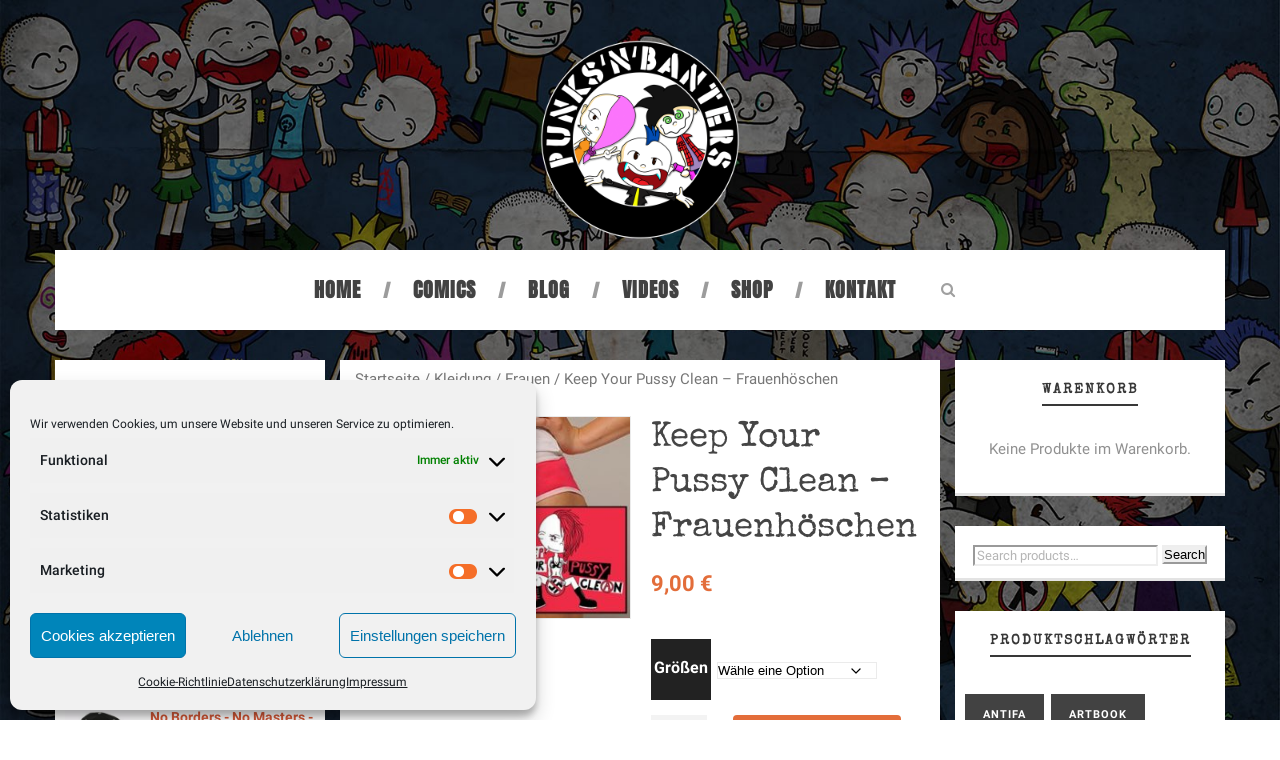

--- FILE ---
content_type: text/html; charset=UTF-8
request_url: https://punksandbanters.de/produkt/keep-your-pussy-clean-frauenhoeschen/
body_size: 26535
content:
<!DOCTYPE html>
<!--[if IE 7]><html class="ie ie7 ltie8 ltie9" lang="de"><![endif]-->
<!--[if IE 8]><html class="ie ie8 ltie9" lang="de"><![endif]-->
<!--[if !(IE 7) | !(IE 8)  ]><!-->
<html lang="de">
<!--<![endif]-->

<head>
	<meta charset="UTF-8" />
	<meta name="viewport" content="initial-scale = 1.0" />
	<title>Punks&#039;n&#039;Banters &#8211; Der Punk Comic  Keep Your Pussy Clean - Frauenhöschen - Punks&#039;n&#039;Banters</title>
	<link rel="pingback" href="https://punksandbanters.de/xmlrpc.php" />
	
	<meta name='robots' content='index, follow, max-image-preview:large, max-snippet:-1, max-video-preview:-1' />

	<!-- This site is optimized with the Yoast SEO plugin v26.6 - https://yoast.com/wordpress/plugins/seo/ -->
	<meta name="description" content="Ein Höschen mit politischem Statement! Sag mit diesem Punks&#039;n&#039;Banters-Schlüpfer deinem Liebhaber, dass du keinen Sex mit Nazis haben willst!" />
	<link rel="canonical" href="https://punksandbanters.de/produkt/keep-your-pussy-clean-frauenhoeschen/" />
	<meta name="twitter:label1" content="Geschätzte Lesezeit" />
	<meta name="twitter:data1" content="1 Minute" />
	<script type="application/ld+json" class="yoast-schema-graph">{"@context":"https://schema.org","@graph":[{"@type":"WebPage","@id":"https://punksandbanters.de/produkt/keep-your-pussy-clean-frauenhoeschen/","url":"https://punksandbanters.de/produkt/keep-your-pussy-clean-frauenhoeschen/","name":"Keep Your Pussy Clean - Frauenhöschen - Punks'n'Banters","isPartOf":{"@id":"https://punksandbanters.de/#website"},"primaryImageOfPage":{"@id":"https://punksandbanters.de/produkt/keep-your-pussy-clean-frauenhoeschen/#primaryimage"},"image":{"@id":"https://punksandbanters.de/produkt/keep-your-pussy-clean-frauenhoeschen/#primaryimage"},"thumbnailUrl":"https://punksandbanters.de/wp-content/uploads/2013/10/panty500.jpg","datePublished":"2013-10-10T15:17:13+00:00","dateModified":"2025-08-06T09:24:45+00:00","description":"Ein Höschen mit politischem Statement! Sag mit diesem Punks'n'Banters-Schlüpfer deinem Liebhaber, dass du keinen Sex mit Nazis haben willst!","breadcrumb":{"@id":"https://punksandbanters.de/produkt/keep-your-pussy-clean-frauenhoeschen/#breadcrumb"},"inLanguage":"de","potentialAction":[{"@type":"ReadAction","target":["https://punksandbanters.de/produkt/keep-your-pussy-clean-frauenhoeschen/"]}]},{"@type":"ImageObject","inLanguage":"de","@id":"https://punksandbanters.de/produkt/keep-your-pussy-clean-frauenhoeschen/#primaryimage","url":"https://punksandbanters.de/wp-content/uploads/2013/10/panty500.jpg","contentUrl":"https://punksandbanters.de/wp-content/uploads/2013/10/panty500.jpg","width":500,"height":366,"caption":"Höschen gegen Rechts"},{"@type":"BreadcrumbList","@id":"https://punksandbanters.de/produkt/keep-your-pussy-clean-frauenhoeschen/#breadcrumb","itemListElement":[{"@type":"ListItem","position":1,"name":"Home","item":"https://punksandbanters.de/"},{"@type":"ListItem","position":2,"name":"Shop","item":"https://punksandbanters.de/shop/"},{"@type":"ListItem","position":3,"name":"Keep Your Pussy Clean &#8211; Frauenhöschen"}]},{"@type":"WebSite","@id":"https://punksandbanters.de/#website","url":"https://punksandbanters.de/","name":"Punks&#039;n&#039;Banters - Der Punk Comic","description":"Chaos, Bier und Comics","potentialAction":[{"@type":"SearchAction","target":{"@type":"EntryPoint","urlTemplate":"https://punksandbanters.de/?s={search_term_string}"},"query-input":{"@type":"PropertyValueSpecification","valueRequired":true,"valueName":"search_term_string"}}],"inLanguage":"de"}]}</script>
	<!-- / Yoast SEO plugin. -->


<link rel='dns-prefetch' href='//steadyhq.com' />
<link rel="alternate" type="application/rss+xml" title="Punks&#039;n&#039;Banters - Der Punk Comic &raquo; Feed" href="https://punksandbanters.de/feed/" />
<link rel="alternate" type="application/rss+xml" title="Punks&#039;n&#039;Banters - Der Punk Comic &raquo; Kommentar-Feed" href="https://punksandbanters.de/comments/feed/" />
<link rel="alternate" type="application/rss+xml" title="Punks&#039;n&#039;Banters - Der Punk Comic &raquo; Keep Your Pussy Clean &#8211; Frauenhöschen-Kommentar-Feed" href="https://punksandbanters.de/produkt/keep-your-pussy-clean-frauenhoeschen/feed/" />
<link rel="alternate" title="oEmbed (JSON)" type="application/json+oembed" href="https://punksandbanters.de/wp-json/oembed/1.0/embed?url=https%3A%2F%2Fpunksandbanters.de%2Fprodukt%2Fkeep-your-pussy-clean-frauenhoeschen%2F" />
<link rel="alternate" title="oEmbed (XML)" type="text/xml+oembed" href="https://punksandbanters.de/wp-json/oembed/1.0/embed?url=https%3A%2F%2Fpunksandbanters.de%2Fprodukt%2Fkeep-your-pussy-clean-frauenhoeschen%2F&#038;format=xml" />
<style id='wp-img-auto-sizes-contain-inline-css' type='text/css'>
img:is([sizes=auto i],[sizes^="auto," i]){contain-intrinsic-size:3000px 1500px}
/*# sourceURL=wp-img-auto-sizes-contain-inline-css */
</style>
<style id='wp-emoji-styles-inline-css' type='text/css'>

	img.wp-smiley, img.emoji {
		display: inline !important;
		border: none !important;
		box-shadow: none !important;
		height: 1em !important;
		width: 1em !important;
		margin: 0 0.07em !important;
		vertical-align: -0.1em !important;
		background: none !important;
		padding: 0 !important;
	}
/*# sourceURL=wp-emoji-styles-inline-css */
</style>
<style id='wp-block-library-inline-css' type='text/css'>
:root{--wp-block-synced-color:#7a00df;--wp-block-synced-color--rgb:122,0,223;--wp-bound-block-color:var(--wp-block-synced-color);--wp-editor-canvas-background:#ddd;--wp-admin-theme-color:#007cba;--wp-admin-theme-color--rgb:0,124,186;--wp-admin-theme-color-darker-10:#006ba1;--wp-admin-theme-color-darker-10--rgb:0,107,160.5;--wp-admin-theme-color-darker-20:#005a87;--wp-admin-theme-color-darker-20--rgb:0,90,135;--wp-admin-border-width-focus:2px}@media (min-resolution:192dpi){:root{--wp-admin-border-width-focus:1.5px}}.wp-element-button{cursor:pointer}:root .has-very-light-gray-background-color{background-color:#eee}:root .has-very-dark-gray-background-color{background-color:#313131}:root .has-very-light-gray-color{color:#eee}:root .has-very-dark-gray-color{color:#313131}:root .has-vivid-green-cyan-to-vivid-cyan-blue-gradient-background{background:linear-gradient(135deg,#00d084,#0693e3)}:root .has-purple-crush-gradient-background{background:linear-gradient(135deg,#34e2e4,#4721fb 50%,#ab1dfe)}:root .has-hazy-dawn-gradient-background{background:linear-gradient(135deg,#faaca8,#dad0ec)}:root .has-subdued-olive-gradient-background{background:linear-gradient(135deg,#fafae1,#67a671)}:root .has-atomic-cream-gradient-background{background:linear-gradient(135deg,#fdd79a,#004a59)}:root .has-nightshade-gradient-background{background:linear-gradient(135deg,#330968,#31cdcf)}:root .has-midnight-gradient-background{background:linear-gradient(135deg,#020381,#2874fc)}:root{--wp--preset--font-size--normal:16px;--wp--preset--font-size--huge:42px}.has-regular-font-size{font-size:1em}.has-larger-font-size{font-size:2.625em}.has-normal-font-size{font-size:var(--wp--preset--font-size--normal)}.has-huge-font-size{font-size:var(--wp--preset--font-size--huge)}.has-text-align-center{text-align:center}.has-text-align-left{text-align:left}.has-text-align-right{text-align:right}.has-fit-text{white-space:nowrap!important}#end-resizable-editor-section{display:none}.aligncenter{clear:both}.items-justified-left{justify-content:flex-start}.items-justified-center{justify-content:center}.items-justified-right{justify-content:flex-end}.items-justified-space-between{justify-content:space-between}.screen-reader-text{border:0;clip-path:inset(50%);height:1px;margin:-1px;overflow:hidden;padding:0;position:absolute;width:1px;word-wrap:normal!important}.screen-reader-text:focus{background-color:#ddd;clip-path:none;color:#444;display:block;font-size:1em;height:auto;left:5px;line-height:normal;padding:15px 23px 14px;text-decoration:none;top:5px;width:auto;z-index:100000}html :where(.has-border-color){border-style:solid}html :where([style*=border-top-color]){border-top-style:solid}html :where([style*=border-right-color]){border-right-style:solid}html :where([style*=border-bottom-color]){border-bottom-style:solid}html :where([style*=border-left-color]){border-left-style:solid}html :where([style*=border-width]){border-style:solid}html :where([style*=border-top-width]){border-top-style:solid}html :where([style*=border-right-width]){border-right-style:solid}html :where([style*=border-bottom-width]){border-bottom-style:solid}html :where([style*=border-left-width]){border-left-style:solid}html :where(img[class*=wp-image-]){height:auto;max-width:100%}:where(figure){margin:0 0 1em}html :where(.is-position-sticky){--wp-admin--admin-bar--position-offset:var(--wp-admin--admin-bar--height,0px)}@media screen and (max-width:600px){html :where(.is-position-sticky){--wp-admin--admin-bar--position-offset:0px}}

/*# sourceURL=wp-block-library-inline-css */
</style><link rel='stylesheet' id='wc-blocks-style-css' href='https://punksandbanters.de/wp-content/plugins/woocommerce/assets/client/blocks/wc-blocks.css?ver=wc-10.4.3' type='text/css' media='all' />
<style id='global-styles-inline-css' type='text/css'>
:root{--wp--preset--aspect-ratio--square: 1;--wp--preset--aspect-ratio--4-3: 4/3;--wp--preset--aspect-ratio--3-4: 3/4;--wp--preset--aspect-ratio--3-2: 3/2;--wp--preset--aspect-ratio--2-3: 2/3;--wp--preset--aspect-ratio--16-9: 16/9;--wp--preset--aspect-ratio--9-16: 9/16;--wp--preset--color--black: #000000;--wp--preset--color--cyan-bluish-gray: #abb8c3;--wp--preset--color--white: #ffffff;--wp--preset--color--pale-pink: #f78da7;--wp--preset--color--vivid-red: #cf2e2e;--wp--preset--color--luminous-vivid-orange: #ff6900;--wp--preset--color--luminous-vivid-amber: #fcb900;--wp--preset--color--light-green-cyan: #7bdcb5;--wp--preset--color--vivid-green-cyan: #00d084;--wp--preset--color--pale-cyan-blue: #8ed1fc;--wp--preset--color--vivid-cyan-blue: #0693e3;--wp--preset--color--vivid-purple: #9b51e0;--wp--preset--gradient--vivid-cyan-blue-to-vivid-purple: linear-gradient(135deg,rgb(6,147,227) 0%,rgb(155,81,224) 100%);--wp--preset--gradient--light-green-cyan-to-vivid-green-cyan: linear-gradient(135deg,rgb(122,220,180) 0%,rgb(0,208,130) 100%);--wp--preset--gradient--luminous-vivid-amber-to-luminous-vivid-orange: linear-gradient(135deg,rgb(252,185,0) 0%,rgb(255,105,0) 100%);--wp--preset--gradient--luminous-vivid-orange-to-vivid-red: linear-gradient(135deg,rgb(255,105,0) 0%,rgb(207,46,46) 100%);--wp--preset--gradient--very-light-gray-to-cyan-bluish-gray: linear-gradient(135deg,rgb(238,238,238) 0%,rgb(169,184,195) 100%);--wp--preset--gradient--cool-to-warm-spectrum: linear-gradient(135deg,rgb(74,234,220) 0%,rgb(151,120,209) 20%,rgb(207,42,186) 40%,rgb(238,44,130) 60%,rgb(251,105,98) 80%,rgb(254,248,76) 100%);--wp--preset--gradient--blush-light-purple: linear-gradient(135deg,rgb(255,206,236) 0%,rgb(152,150,240) 100%);--wp--preset--gradient--blush-bordeaux: linear-gradient(135deg,rgb(254,205,165) 0%,rgb(254,45,45) 50%,rgb(107,0,62) 100%);--wp--preset--gradient--luminous-dusk: linear-gradient(135deg,rgb(255,203,112) 0%,rgb(199,81,192) 50%,rgb(65,88,208) 100%);--wp--preset--gradient--pale-ocean: linear-gradient(135deg,rgb(255,245,203) 0%,rgb(182,227,212) 50%,rgb(51,167,181) 100%);--wp--preset--gradient--electric-grass: linear-gradient(135deg,rgb(202,248,128) 0%,rgb(113,206,126) 100%);--wp--preset--gradient--midnight: linear-gradient(135deg,rgb(2,3,129) 0%,rgb(40,116,252) 100%);--wp--preset--font-size--small: 13px;--wp--preset--font-size--medium: 20px;--wp--preset--font-size--large: 36px;--wp--preset--font-size--x-large: 42px;--wp--preset--spacing--20: 0.44rem;--wp--preset--spacing--30: 0.67rem;--wp--preset--spacing--40: 1rem;--wp--preset--spacing--50: 1.5rem;--wp--preset--spacing--60: 2.25rem;--wp--preset--spacing--70: 3.38rem;--wp--preset--spacing--80: 5.06rem;--wp--preset--shadow--natural: 6px 6px 9px rgba(0, 0, 0, 0.2);--wp--preset--shadow--deep: 12px 12px 50px rgba(0, 0, 0, 0.4);--wp--preset--shadow--sharp: 6px 6px 0px rgba(0, 0, 0, 0.2);--wp--preset--shadow--outlined: 6px 6px 0px -3px rgb(255, 255, 255), 6px 6px rgb(0, 0, 0);--wp--preset--shadow--crisp: 6px 6px 0px rgb(0, 0, 0);}:where(.is-layout-flex){gap: 0.5em;}:where(.is-layout-grid){gap: 0.5em;}body .is-layout-flex{display: flex;}.is-layout-flex{flex-wrap: wrap;align-items: center;}.is-layout-flex > :is(*, div){margin: 0;}body .is-layout-grid{display: grid;}.is-layout-grid > :is(*, div){margin: 0;}:where(.wp-block-columns.is-layout-flex){gap: 2em;}:where(.wp-block-columns.is-layout-grid){gap: 2em;}:where(.wp-block-post-template.is-layout-flex){gap: 1.25em;}:where(.wp-block-post-template.is-layout-grid){gap: 1.25em;}.has-black-color{color: var(--wp--preset--color--black) !important;}.has-cyan-bluish-gray-color{color: var(--wp--preset--color--cyan-bluish-gray) !important;}.has-white-color{color: var(--wp--preset--color--white) !important;}.has-pale-pink-color{color: var(--wp--preset--color--pale-pink) !important;}.has-vivid-red-color{color: var(--wp--preset--color--vivid-red) !important;}.has-luminous-vivid-orange-color{color: var(--wp--preset--color--luminous-vivid-orange) !important;}.has-luminous-vivid-amber-color{color: var(--wp--preset--color--luminous-vivid-amber) !important;}.has-light-green-cyan-color{color: var(--wp--preset--color--light-green-cyan) !important;}.has-vivid-green-cyan-color{color: var(--wp--preset--color--vivid-green-cyan) !important;}.has-pale-cyan-blue-color{color: var(--wp--preset--color--pale-cyan-blue) !important;}.has-vivid-cyan-blue-color{color: var(--wp--preset--color--vivid-cyan-blue) !important;}.has-vivid-purple-color{color: var(--wp--preset--color--vivid-purple) !important;}.has-black-background-color{background-color: var(--wp--preset--color--black) !important;}.has-cyan-bluish-gray-background-color{background-color: var(--wp--preset--color--cyan-bluish-gray) !important;}.has-white-background-color{background-color: var(--wp--preset--color--white) !important;}.has-pale-pink-background-color{background-color: var(--wp--preset--color--pale-pink) !important;}.has-vivid-red-background-color{background-color: var(--wp--preset--color--vivid-red) !important;}.has-luminous-vivid-orange-background-color{background-color: var(--wp--preset--color--luminous-vivid-orange) !important;}.has-luminous-vivid-amber-background-color{background-color: var(--wp--preset--color--luminous-vivid-amber) !important;}.has-light-green-cyan-background-color{background-color: var(--wp--preset--color--light-green-cyan) !important;}.has-vivid-green-cyan-background-color{background-color: var(--wp--preset--color--vivid-green-cyan) !important;}.has-pale-cyan-blue-background-color{background-color: var(--wp--preset--color--pale-cyan-blue) !important;}.has-vivid-cyan-blue-background-color{background-color: var(--wp--preset--color--vivid-cyan-blue) !important;}.has-vivid-purple-background-color{background-color: var(--wp--preset--color--vivid-purple) !important;}.has-black-border-color{border-color: var(--wp--preset--color--black) !important;}.has-cyan-bluish-gray-border-color{border-color: var(--wp--preset--color--cyan-bluish-gray) !important;}.has-white-border-color{border-color: var(--wp--preset--color--white) !important;}.has-pale-pink-border-color{border-color: var(--wp--preset--color--pale-pink) !important;}.has-vivid-red-border-color{border-color: var(--wp--preset--color--vivid-red) !important;}.has-luminous-vivid-orange-border-color{border-color: var(--wp--preset--color--luminous-vivid-orange) !important;}.has-luminous-vivid-amber-border-color{border-color: var(--wp--preset--color--luminous-vivid-amber) !important;}.has-light-green-cyan-border-color{border-color: var(--wp--preset--color--light-green-cyan) !important;}.has-vivid-green-cyan-border-color{border-color: var(--wp--preset--color--vivid-green-cyan) !important;}.has-pale-cyan-blue-border-color{border-color: var(--wp--preset--color--pale-cyan-blue) !important;}.has-vivid-cyan-blue-border-color{border-color: var(--wp--preset--color--vivid-cyan-blue) !important;}.has-vivid-purple-border-color{border-color: var(--wp--preset--color--vivid-purple) !important;}.has-vivid-cyan-blue-to-vivid-purple-gradient-background{background: var(--wp--preset--gradient--vivid-cyan-blue-to-vivid-purple) !important;}.has-light-green-cyan-to-vivid-green-cyan-gradient-background{background: var(--wp--preset--gradient--light-green-cyan-to-vivid-green-cyan) !important;}.has-luminous-vivid-amber-to-luminous-vivid-orange-gradient-background{background: var(--wp--preset--gradient--luminous-vivid-amber-to-luminous-vivid-orange) !important;}.has-luminous-vivid-orange-to-vivid-red-gradient-background{background: var(--wp--preset--gradient--luminous-vivid-orange-to-vivid-red) !important;}.has-very-light-gray-to-cyan-bluish-gray-gradient-background{background: var(--wp--preset--gradient--very-light-gray-to-cyan-bluish-gray) !important;}.has-cool-to-warm-spectrum-gradient-background{background: var(--wp--preset--gradient--cool-to-warm-spectrum) !important;}.has-blush-light-purple-gradient-background{background: var(--wp--preset--gradient--blush-light-purple) !important;}.has-blush-bordeaux-gradient-background{background: var(--wp--preset--gradient--blush-bordeaux) !important;}.has-luminous-dusk-gradient-background{background: var(--wp--preset--gradient--luminous-dusk) !important;}.has-pale-ocean-gradient-background{background: var(--wp--preset--gradient--pale-ocean) !important;}.has-electric-grass-gradient-background{background: var(--wp--preset--gradient--electric-grass) !important;}.has-midnight-gradient-background{background: var(--wp--preset--gradient--midnight) !important;}.has-small-font-size{font-size: var(--wp--preset--font-size--small) !important;}.has-medium-font-size{font-size: var(--wp--preset--font-size--medium) !important;}.has-large-font-size{font-size: var(--wp--preset--font-size--large) !important;}.has-x-large-font-size{font-size: var(--wp--preset--font-size--x-large) !important;}
/*# sourceURL=global-styles-inline-css */
</style>

<style id='classic-theme-styles-inline-css' type='text/css'>
/*! This file is auto-generated */
.wp-block-button__link{color:#fff;background-color:#32373c;border-radius:9999px;box-shadow:none;text-decoration:none;padding:calc(.667em + 2px) calc(1.333em + 2px);font-size:1.125em}.wp-block-file__button{background:#32373c;color:#fff;text-decoration:none}
/*# sourceURL=/wp-includes/css/classic-themes.min.css */
</style>
<link rel='stylesheet' id='contact-form-7-css' href='https://punksandbanters.de/wp-content/plugins/contact-form-7/includes/css/styles.css?ver=6.1.4' type='text/css' media='all' />
<link rel='stylesheet' id='woocommerce-layout-css' href='https://punksandbanters.de/wp-content/plugins/woocommerce/assets/css/woocommerce-layout.css?ver=10.4.3' type='text/css' media='all' />
<link rel='stylesheet' id='woocommerce-smallscreen-css' href='https://punksandbanters.de/wp-content/plugins/woocommerce/assets/css/woocommerce-smallscreen.css?ver=10.4.3' type='text/css' media='only screen and (max-width: 768px)' />
<link rel='stylesheet' id='woocommerce-general-css' href='https://punksandbanters.de/wp-content/plugins/woocommerce/assets/css/woocommerce.css?ver=10.4.3' type='text/css' media='all' />
<style id='woocommerce-inline-inline-css' type='text/css'>
.woocommerce form .form-row .required { visibility: visible; }
/*# sourceURL=woocommerce-inline-inline-css */
</style>
<link rel='stylesheet' id='cmplz-general-css' href='https://punksandbanters.de/wp-content/plugins/complianz-gdpr/assets/css/cookieblocker.min.css?ver=1766426833' type='text/css' media='all' />
<link rel='stylesheet' id='style-css' href='https://punksandbanters.de/wp-content/themes/simplearticle/style.css?ver=6.9' type='text/css' media='all' />
<link rel='stylesheet' id='Special-Elite-google-font-css' href='//punksandbanters.de/wp-content/uploads/sgf-css/font-cbd358343b02b1670f89f991b9672a91.css' type='text/css' media='all' />
<link rel='stylesheet' id='Roboto-google-font-css' href='//punksandbanters.de/wp-content/uploads/sgf-css/font-4cf5c7de580b3f05b3c4fb8b74cc1587.css' type='text/css' media='all' />
<link rel='stylesheet' id='Anton-google-font-css' href='//punksandbanters.de/wp-content/uploads/sgf-css/font-22c30bbb4616d3c13912ec9585476da6.css' type='text/css' media='all' />
<link rel='stylesheet' id='superfish-css' href='https://punksandbanters.de/wp-content/themes/simplearticle/plugins/superfish/css/superfish.css?ver=6.9' type='text/css' media='all' />
<link rel='stylesheet' id='dlmenu-css' href='https://punksandbanters.de/wp-content/themes/simplearticle/plugins/dl-menu/component.css?ver=6.9' type='text/css' media='all' />
<link rel='stylesheet' id='font-awesome-css' href='https://punksandbanters.de/wp-content/themes/simplearticle/plugins/font-awesome/css/font-awesome.min.css?ver=6.9' type='text/css' media='all' />
<link rel='stylesheet' id='jquery-fancybox-css' href='https://punksandbanters.de/wp-content/themes/simplearticle/plugins/fancybox/jquery.fancybox.css?ver=6.9' type='text/css' media='all' />
<link rel='stylesheet' id='flexslider-css' href='https://punksandbanters.de/wp-content/themes/simplearticle/plugins/flexslider/flexslider.css?ver=6.9' type='text/css' media='all' />
<link rel='stylesheet' id='style-responsive-css' href='https://punksandbanters.de/wp-content/themes/simplearticle/stylesheet/style-responsive.css?ver=6.9' type='text/css' media='all' />
<link rel='stylesheet' id='style-custom-css' href='https://punksandbanters.de/wp-content/themes/simplearticle/stylesheet/style-custom.css?ver=6.9' type='text/css' media='all' />
<link rel='stylesheet' id='gdlr-woo-style-css' href='https://punksandbanters.de/wp-content/themes/simplearticle/stylesheet/gdlr-woocommerce.css?ver=6.9' type='text/css' media='all' />
<link rel='stylesheet' id='msl-main-css' href='https://punksandbanters.de/wp-content/plugins/master-slider/public/assets/css/masterslider.main.css?ver=3.11.0' type='text/css' media='all' />
<link rel='stylesheet' id='msl-custom-css' href='https://punksandbanters.de/wp-content/uploads/master-slider/custom.css?ver=4.1' type='text/css' media='all' />
<style id='rocket-lazyload-inline-css' type='text/css'>
.rll-youtube-player{position:relative;padding-bottom:56.23%;height:0;overflow:hidden;max-width:100%;}.rll-youtube-player:focus-within{outline: 2px solid currentColor;outline-offset: 5px;}.rll-youtube-player iframe{position:absolute;top:0;left:0;width:100%;height:100%;z-index:100;background:0 0}.rll-youtube-player img{bottom:0;display:block;left:0;margin:auto;max-width:100%;width:100%;position:absolute;right:0;top:0;border:none;height:auto;-webkit-transition:.4s all;-moz-transition:.4s all;transition:.4s all}.rll-youtube-player img:hover{-webkit-filter:brightness(75%)}.rll-youtube-player .play{height:100%;width:100%;left:0;top:0;position:absolute;background:url(https://punksandbanters.de/wp-content/plugins/rocket-lazy-load/assets/img/youtube.png) no-repeat center;background-color: transparent !important;cursor:pointer;border:none;}
/*# sourceURL=rocket-lazyload-inline-css */
</style>
<script type="text/javascript" src="https://steadyhq.com/widget_loader/9e2ada58-f348-48fa-a071-96276ee0de2c?ver=1.3.3" id="steady-wp-js"></script>
<script type="text/javascript" src="https://punksandbanters.de/wp-includes/js/jquery/jquery.min.js?ver=3.7.1" id="jquery-core-js"></script>
<script type="text/javascript" src="https://punksandbanters.de/wp-includes/js/jquery/jquery-migrate.min.js?ver=3.4.1" id="jquery-migrate-js"></script>
<script type="text/javascript" src="https://punksandbanters.de/wp-content/plugins/woocommerce/assets/js/jquery-blockui/jquery.blockUI.min.js?ver=2.7.0-wc.10.4.3" id="wc-jquery-blockui-js" defer="defer" data-wp-strategy="defer"></script>
<script type="text/javascript" id="wc-add-to-cart-js-extra">
/* <![CDATA[ */
var wc_add_to_cart_params = {"ajax_url":"/wp-admin/admin-ajax.php","wc_ajax_url":"/?wc-ajax=%%endpoint%%","i18n_view_cart":"View cart","cart_url":"https://punksandbanters.de/cart/","is_cart":"","cart_redirect_after_add":"no"};
//# sourceURL=wc-add-to-cart-js-extra
/* ]]> */
</script>
<script type="text/javascript" src="https://punksandbanters.de/wp-content/plugins/woocommerce/assets/js/frontend/add-to-cart.min.js?ver=10.4.3" id="wc-add-to-cart-js" defer="defer" data-wp-strategy="defer"></script>
<script type="text/javascript" id="wc-single-product-js-extra">
/* <![CDATA[ */
var wc_single_product_params = {"i18n_required_rating_text":"Bitte w\u00e4hle eine Bewertung","i18n_rating_options":["1 of 5 stars","2 of 5 stars","3 of 5 stars","4 of 5 stars","5 of 5 stars"],"i18n_product_gallery_trigger_text":"View full-screen image gallery","review_rating_required":"yes","flexslider":{"rtl":false,"animation":"slide","smoothHeight":true,"directionNav":false,"controlNav":"thumbnails","slideshow":false,"animationSpeed":500,"animationLoop":false,"allowOneSlide":false},"zoom_enabled":"","zoom_options":[],"photoswipe_enabled":"","photoswipe_options":{"shareEl":false,"closeOnScroll":false,"history":false,"hideAnimationDuration":0,"showAnimationDuration":0},"flexslider_enabled":""};
//# sourceURL=wc-single-product-js-extra
/* ]]> */
</script>
<script type="text/javascript" src="https://punksandbanters.de/wp-content/plugins/woocommerce/assets/js/frontend/single-product.min.js?ver=10.4.3" id="wc-single-product-js" defer="defer" data-wp-strategy="defer"></script>
<script type="text/javascript" src="https://punksandbanters.de/wp-content/plugins/woocommerce/assets/js/js-cookie/js.cookie.min.js?ver=2.1.4-wc.10.4.3" id="wc-js-cookie-js" defer="defer" data-wp-strategy="defer"></script>
<script type="text/javascript" id="woocommerce-js-extra">
/* <![CDATA[ */
var woocommerce_params = {"ajax_url":"/wp-admin/admin-ajax.php","wc_ajax_url":"/?wc-ajax=%%endpoint%%","i18n_password_show":"Show password","i18n_password_hide":"Hide password"};
//# sourceURL=woocommerce-js-extra
/* ]]> */
</script>
<script type="text/javascript" src="https://punksandbanters.de/wp-content/plugins/woocommerce/assets/js/frontend/woocommerce.min.js?ver=10.4.3" id="woocommerce-js" defer="defer" data-wp-strategy="defer"></script>
<script type="text/javascript" src="https://punksandbanters.de/wp-content/plugins/woocommerce/assets/js/flexslider/jquery.flexslider.min.js?ver=2.7.2-wc.10.4.3" id="wc-flexslider-js" defer="defer" data-wp-strategy="defer"></script>
<link rel="https://api.w.org/" href="https://punksandbanters.de/wp-json/" /><link rel="alternate" title="JSON" type="application/json" href="https://punksandbanters.de/wp-json/wp/v2/product/1134" /><link rel="EditURI" type="application/rsd+xml" title="RSD" href="https://punksandbanters.de/xmlrpc.php?rsd" />
<meta name="generator" content="WordPress 6.9" />
<meta name="generator" content="WooCommerce 10.4.3" />
<link rel='shortlink' href='https://punksandbanters.de/?p=1134' />
<script>var ms_grabbing_curosr = 'https://punksandbanters.de/wp-content/plugins/master-slider/public/assets/css/common/grabbing.cur', ms_grab_curosr = 'https://punksandbanters.de/wp-content/plugins/master-slider/public/assets/css/common/grab.cur';</script>
<meta name="generator" content="MasterSlider 3.11.0 - Responsive Touch Image Slider | avt.li/msf" />
			<style>.cmplz-hidden {
					display: none !important;
				}</style><link rel="shortcut icon" href="https://punksandbanters.de/wp-content/uploads/2017/02/pnb-fav.png" type="image/x-icon" /><!-- load the script for older ie version -->
<!--[if lt IE 9]>
<script src="https://punksandbanters.de/wp-content/themes/simplearticle/javascript/html5.js" type="text/javascript"></script>
<script src="https://punksandbanters.de/wp-content/themes/simplearticle/plugins/easy-pie-chart/excanvas.js" type="text/javascript"></script>
<![endif]-->
	<noscript><style>.woocommerce-product-gallery{ opacity: 1 !important; }</style></noscript>
			<style type="text/css" id="wp-custom-css">
			/*
Hier kannst du dein eigenes CSS einfügen.

Klicke auf das Hilfe-Symbol oben, um mehr zu lernen.
*/

.gdlr-sidebar .widget.gdlr-widget {
padding: 15px 10px 10px 10px; }

html .woocommerce nav.woocommerce-pagination ul li a, html .woocommerce-page nav.woocommerce-pagination ul li a {background-color:#424242;}

.woocommerce nav.woocommerce-pagination ul li a:hover {background:#686868!important;}

.woocommerce nav.woocommerce-pagination ul li span.current {background:#686868!important;}

.sp-dsgvo-framework .button, .sp-dsgvo-framework button, .sp-dsgvo-framework input[type=button], .sp-dsgvo-framework input[type=reset], .sp-dsgvo-framework input[type=submit] {color:#2d2d2d;}		</style>
		<!-- WooCommerce Colors -->
<style type="text/css">
p.demo_store{background-color:#ad74a2;color:#fff;}.woocommerce small.note{color:#777;}.woocommerce .woocommerce-breadcrumb{color:#777;}.woocommerce .woocommerce-breadcrumb a{color:#777;}.woocommerce div.product span.price,.woocommerce div.product p.price{color:#85ad74;}.woocommerce div.product .stock{color:#85ad74;}.woocommerce span.onsale{background-color:#85ad74;color:#fff;}.woocommerce ul.products li.product .price{color:#85ad74;}.woocommerce ul.products li.product .price .from{color:rgba(145, 145, 145, 0.5);}.woocommerce nav.woocommerce-pagination ul{border:1px solid #dfdbdf;}.woocommerce nav.woocommerce-pagination ul li{border-right:1px solid #dfdbdf;}.woocommerce nav.woocommerce-pagination ul li span.current,.woocommerce nav.woocommerce-pagination ul li a:hover,.woocommerce nav.woocommerce-pagination ul li a:focus{background:#f7f6f7;color:#978a97;}.woocommerce a.button,.woocommerce button.button,.woocommerce input.button,.woocommerce #respond input#submit{color:#5e5e5e;background-color:#f7f6f7;}.woocommerce a.button:hover,.woocommerce button.button:hover,.woocommerce input.button:hover,.woocommerce #respond input#submit:hover{background-color:#e6e5e6;color:#5e5e5e;}.woocommerce a.button.alt,.woocommerce button.button.alt,.woocommerce input.button.alt,.woocommerce #respond input#submit.alt{background-color:#ad74a2;color:#fff;}.woocommerce a.button.alt:hover,.woocommerce button.button.alt:hover,.woocommerce input.button.alt:hover,.woocommerce #respond input#submit.alt:hover{background-color:#9c6391;color:#fff;}.woocommerce a.button.alt.disabled,.woocommerce button.button.alt.disabled,.woocommerce input.button.alt.disabled,.woocommerce #respond input#submit.alt.disabled,.woocommerce a.button.alt:disabled,.woocommerce button.button.alt:disabled,.woocommerce input.button.alt:disabled,.woocommerce #respond input#submit.alt:disabled,.woocommerce a.button.alt:disabled[disabled],.woocommerce button.button.alt:disabled[disabled],.woocommerce input.button.alt:disabled[disabled],.woocommerce #respond input#submit.alt:disabled[disabled],.woocommerce a.button.alt.disabled:hover,.woocommerce button.button.alt.disabled:hover,.woocommerce input.button.alt.disabled:hover,.woocommerce #respond input#submit.alt.disabled:hover,.woocommerce a.button.alt:disabled:hover,.woocommerce button.button.alt:disabled:hover,.woocommerce input.button.alt:disabled:hover,.woocommerce #respond input#submit.alt:disabled:hover,.woocommerce a.button.alt:disabled[disabled]:hover,.woocommerce button.button.alt:disabled[disabled]:hover,.woocommerce input.button.alt:disabled[disabled]:hover,.woocommerce #respond input#submit.alt:disabled[disabled]:hover{background-color:#ad74a2;color:#fff;}.woocommerce a.button:disabled:hover,.woocommerce button.button:disabled:hover,.woocommerce input.button:disabled:hover,.woocommerce #respond input#submit:disabled:hover,.woocommerce a.button.disabled:hover,.woocommerce button.button.disabled:hover,.woocommerce input.button.disabled:hover,.woocommerce #respond input#submit.disabled:hover,.woocommerce a.button:disabled[disabled]:hover,.woocommerce button.button:disabled[disabled]:hover,.woocommerce input.button:disabled[disabled]:hover,.woocommerce #respond input#submit:disabled[disabled]:hover{background-color:#f7f6f7;}.woocommerce #reviews h2 small{color:#777;}.woocommerce #reviews h2 small a{color:#777;}.woocommerce #reviews #comments ol.commentlist li .meta{color:#777;}.woocommerce #reviews #comments ol.commentlist li img.avatar{background:#f7f6f7;border:1px solid #f0eef0;}.woocommerce #reviews #comments ol.commentlist li .comment-text{border:1px solid #f0eef0;}.woocommerce #reviews #comments ol.commentlist #respond{border:1px solid #f0eef0;}.woocommerce .star-rating:before{color:#dfdbdf;}.woocommerce.widget_shopping_cart .total,.woocommerce .widget_shopping_cart .total{border-top:3px double #f7f6f7;}.woocommerce form.login,.woocommerce form.checkout_coupon,.woocommerce form.register{border:1px solid #dfdbdf;}.woocommerce .order_details li{border-right:1px dashed #dfdbdf;}.woocommerce .widget_price_filter .ui-slider .ui-slider-handle{background-color:#ad74a2;}.woocommerce .widget_price_filter .ui-slider .ui-slider-range{background-color:#ad74a2;}.woocommerce .widget_price_filter .price_slider_wrapper .ui-widget-content{background-color:#69305e;}.woocommerce-cart table.cart td.actions .coupon .input-text{border:1px solid #dfdbdf;}.woocommerce-cart .cart-collaterals .cart_totals p small{color:#777;}.woocommerce-cart .cart-collaterals .cart_totals table small{color:#777;}.woocommerce-cart .cart-collaterals .cart_totals .discount td{color:#85ad74;}.woocommerce-cart .cart-collaterals .cart_totals tr td,.woocommerce-cart .cart-collaterals .cart_totals tr th{border-top:1px solid #f7f6f7;}.woocommerce-checkout .checkout .create-account small{color:#777;}.woocommerce-checkout #payment{background:#f7f6f7;}.woocommerce-checkout #payment ul.payment_methods{border-bottom:1px solid #dfdbdf;}.woocommerce-checkout #payment div.payment_box{background-color:#ebe9eb;color:#5e5e5e;}.woocommerce-checkout #payment div.payment_box input.input-text,.woocommerce-checkout #payment div.payment_box textarea{border-color:#d3ced3;border-top-color:#c7c0c7;}.woocommerce-checkout #payment div.payment_box ::-webkit-input-placeholder{color:#c7c0c7;}.woocommerce-checkout #payment div.payment_box :-moz-placeholder{color:#c7c0c7;}.woocommerce-checkout #payment div.payment_box :-ms-input-placeholder{color:#c7c0c7;}.woocommerce-checkout #payment div.payment_box span.help{color:#777;}.woocommerce-checkout #payment div.payment_box:after{content:"";display:block;border:8px solid #ebe9eb;border-right-color:transparent;border-left-color:transparent;border-top-color:transparent;position:absolute;top:-3px;left:0;margin:-1em 0 0 2em;}
</style>
<!--/WooCommerce Colors-->
<noscript><style id="rocket-lazyload-nojs-css">.rll-youtube-player, [data-lazy-src]{display:none !important;}</style></noscript><link rel='stylesheet' id='select2-css' href='https://punksandbanters.de/wp-content/plugins/woocommerce/assets/css/select2.css?ver=10.4.3' type='text/css' media='all' />
</head>

<body data-rsssl=1 data-cmplz=1 class="wp-singular product-template-default single single-product postid-1134 wp-theme-simplearticle theme-simplearticle _masterslider _ms_version_3.11.0 woocommerce woocommerce-page woocommerce-no-js">
<div class="body-wrapper  float-menu gdlr-image-background" data-home="https://punksandbanters.de" >
	<img class="gdlr-full-boxed-background" src="data:image/svg+xml,%3Csvg%20xmlns='http://www.w3.org/2000/svg'%20viewBox='0%200%200%200'%3E%3C/svg%3E" alt="" data-lazy-src="https://punksandbanters.de/wp-content/uploads/2021/01/bg-pnb-1.jpg" /><noscript><img class="gdlr-full-boxed-background" src="https://punksandbanters.de/wp-content/uploads/2021/01/bg-pnb-1.jpg" alt="" /></noscript>	<header class="gdlr-header-wrapper">
		<!-- top navigation -->
				
		<!-- logo -->
		<div class="gdlr-logo-container container">
			<div class="gdlr-logo-wrapper">
				<div class="gdlr-logo">
					<a href="https://punksandbanters.de" >
						<img src="data:image/svg+xml,%3Csvg%20xmlns='http://www.w3.org/2000/svg'%20viewBox='0%200%201000%201000'%3E%3C/svg%3E" alt="Punks'n'Banters Logo" width="1000" height="1000" data-lazy-src="https://punksandbanters.de/wp-content/uploads/2017/02/logo-white-bg-1000.png" /><noscript><img src="https://punksandbanters.de/wp-content/uploads/2017/02/logo-white-bg-1000.png" alt="Punks'n'Banters Logo" width="1000" height="1000" /></noscript>						
					</a>
					<div class="gdlr-responsive-navigation dl-menuwrapper" id="gdlr-responsive-navigation" ><button class="dl-trigger">Open Menu</button><ul id="menu-header-menu" class="dl-menu gdlr-main-mobile-menu"><li id="menu-item-1237" class="menu-item menu-item-type-post_type menu-item-object-page menu-item-home menu-item-1237"><a href="https://punksandbanters.de/">Home</a></li>
<li id="menu-item-1351" class="menu-item menu-item-type-post_type menu-item-object-page menu-item-has-children menu-item-1351"><a href="https://punksandbanters.de/comics/">Comics</a>
<ul class="dl-submenu">
	<li id="menu-item-1341" class="menu-item menu-item-type-post_type menu-item-object-page menu-item-1341"><a href="https://punksandbanters.de/punksnbanters-punkrock-lovedrug-teil-01/">Folge 01</a></li>
	<li id="menu-item-1301" class="menu-item menu-item-type-post_type menu-item-object-page menu-item-1301"><a href="https://punksandbanters.de/punksnbanters-punkrock-lovedrug-teil-02/">Folge 02</a></li>
	<li id="menu-item-2119" class="menu-item menu-item-type-post_type menu-item-object-page menu-item-2119"><a href="https://punksandbanters.de/punksnbanters-punkrock-lovedrug-teil-03/">Folge 03</a></li>
	<li id="menu-item-1347" class="menu-item menu-item-type-post_type menu-item-object-page menu-item-1347"><a href="https://punksandbanters.de/comicstrips/">Comicstrips</a></li>
	<li id="menu-item-1344" class="menu-item menu-item-type-post_type menu-item-object-page menu-item-1344"><a href="https://punksandbanters.de/punksnbanters-weihnachtsgeschichte/">Weihnachts Geschichte</a></li>
</ul>
</li>
<li id="menu-item-1240" class="menu-item menu-item-type-post_type menu-item-object-page menu-item-1240"><a href="https://punksandbanters.de/blog/">Blog</a></li>
<li id="menu-item-1260" class="menu-item menu-item-type-post_type menu-item-object-page menu-item-1260"><a href="https://punksandbanters.de/videos/">Videos</a></li>
<li id="menu-item-1252" class="menu-item menu-item-type-post_type menu-item-object-page menu-item-has-children current_page_parent menu-item-1252"><a href="https://punksandbanters.de/shop/">Shop</a>
<ul class="dl-submenu">
	<li id="menu-item-1985" class="menu-item menu-item-type-post_type menu-item-object-page current_page_parent menu-item-1985"><a href="https://punksandbanters.de/shop/">Zum Shop</a></li>
	<li id="menu-item-1999" class="menu-item menu-item-type-post_type menu-item-object-page menu-item-has-children menu-item-1999"><a href="https://punksandbanters.de/spreadshirt-shop-2/">weitere Shops</a>
	<ul class="dl-submenu">
		<li id="menu-item-1997" class="menu-item menu-item-type-post_type menu-item-object-page menu-item-1997"><a href="https://punksandbanters.de/spreadshirt-shop-2/">Spreadshirt-Shop</a></li>
		<li id="menu-item-1998" class="menu-item menu-item-type-post_type menu-item-object-page menu-item-1998"><a href="https://punksandbanters.de/spreadshirt-designer/">Spreadshirt-Designer</a></li>
	</ul>
</li>
	<li id="menu-item-1990" class="menu-item menu-item-type-post_type menu-item-object-page menu-item-1990"><a href="https://punksandbanters.de/agbs/">AGB</a></li>
	<li id="menu-item-1992" class="menu-item menu-item-type-post_type menu-item-object-page menu-item-has-children menu-item-1992"><a href="https://punksandbanters.de/my-account/">Mein Bereich</a>
	<ul class="dl-submenu">
		<li id="menu-item-1994" class="menu-item menu-item-type-post_type menu-item-object-page menu-item-1994"><a href="https://punksandbanters.de/my-account/">Mein Bereich</a></li>
		<li id="menu-item-1993" class="menu-item menu-item-type-post_type menu-item-object-page menu-item-1993"><a href="https://punksandbanters.de/cart/">Warenkorb</a></li>
		<li id="menu-item-1991" class="menu-item menu-item-type-post_type menu-item-object-page menu-item-1991"><a href="https://punksandbanters.de/checkout/">Kasse</a></li>
	</ul>
</li>
</ul>
</li>
<li id="menu-item-1246" class="menu-item menu-item-type-post_type menu-item-object-page menu-item-1246"><a href="https://punksandbanters.de/kontakt/">Kontakt</a></li>
</ul></div>						
				</div>
			</div>
		</div> <!-- gdlr-logo-container -->
		<div class="clear"></div>
	</header>
	
	<!-- navigation -->
	<div class="gdlr-navigation-outer-wrapper" id="gdlr-navigation-outer-wrapper" >
		<div class="gdlr-navigation-container container">
			<div class="gdlr-navigation-gimmick" id="gdlr-navigation-gimmick"></div>
			<div class="gdlr-navigation-wrapper"><nav class="gdlr-navigation" id="gdlr-main-navigation" role="navigation"><ul id="menu-header-menu-1" class="sf-menu gdlr-main-menu"><li  class="menu-item menu-item-type-post_type menu-item-object-page menu-item-home menu-item-1237menu-item menu-item-type-post_type menu-item-object-page menu-item-home menu-item-1237 gdlr-normal-menu"><a href="https://punksandbanters.de/">Home</a></li>
<li  class="menu-item menu-item-type-post_type menu-item-object-page menu-item-has-children menu-item-1351menu-item menu-item-type-post_type menu-item-object-page menu-item-has-children menu-item-1351 gdlr-normal-menu"><a href="https://punksandbanters.de/comics/">Comics</a>
<ul class="sub-menu">
	<li  class="menu-item menu-item-type-post_type menu-item-object-page menu-item-1341"><a href="https://punksandbanters.de/punksnbanters-punkrock-lovedrug-teil-01/">Folge 01</a></li>
	<li  class="menu-item menu-item-type-post_type menu-item-object-page menu-item-1301"><a href="https://punksandbanters.de/punksnbanters-punkrock-lovedrug-teil-02/">Folge 02</a></li>
	<li  class="menu-item menu-item-type-post_type menu-item-object-page menu-item-2119"><a href="https://punksandbanters.de/punksnbanters-punkrock-lovedrug-teil-03/">Folge 03</a></li>
	<li  class="menu-item menu-item-type-post_type menu-item-object-page menu-item-1347"><a href="https://punksandbanters.de/comicstrips/">Comicstrips</a></li>
	<li  class="menu-item menu-item-type-post_type menu-item-object-page menu-item-1344"><a href="https://punksandbanters.de/punksnbanters-weihnachtsgeschichte/">Weihnachts Geschichte</a></li>
</ul>
</li>
<li  class="menu-item menu-item-type-post_type menu-item-object-page menu-item-1240menu-item menu-item-type-post_type menu-item-object-page menu-item-1240 gdlr-normal-menu"><a href="https://punksandbanters.de/blog/">Blog</a></li>
<li  class="menu-item menu-item-type-post_type menu-item-object-page menu-item-1260menu-item menu-item-type-post_type menu-item-object-page menu-item-1260 gdlr-normal-menu"><a href="https://punksandbanters.de/videos/">Videos</a></li>
<li  class="menu-item menu-item-type-post_type menu-item-object-page menu-item-has-children current_page_parent menu-item-1252menu-item menu-item-type-post_type menu-item-object-page menu-item-has-children current_page_parent menu-item-1252 gdlr-normal-menu"><a href="https://punksandbanters.de/shop/">Shop</a>
<ul class="sub-menu">
	<li  class="menu-item menu-item-type-post_type menu-item-object-page current_page_parent menu-item-1985"><a href="https://punksandbanters.de/shop/">Zum Shop</a></li>
	<li  class="menu-item menu-item-type-post_type menu-item-object-page menu-item-has-children menu-item-1999"><a href="https://punksandbanters.de/spreadshirt-shop-2/">weitere Shops</a>
	<ul class="sub-menu">
		<li  class="menu-item menu-item-type-post_type menu-item-object-page menu-item-1997"><a href="https://punksandbanters.de/spreadshirt-shop-2/">Spreadshirt-Shop</a></li>
		<li  class="menu-item menu-item-type-post_type menu-item-object-page menu-item-1998"><a href="https://punksandbanters.de/spreadshirt-designer/">Spreadshirt-Designer</a></li>
	</ul>
</li>
	<li  class="menu-item menu-item-type-post_type menu-item-object-page menu-item-1990"><a href="https://punksandbanters.de/agbs/">AGB</a></li>
	<li  class="menu-item menu-item-type-post_type menu-item-object-page menu-item-has-children menu-item-1992"><a href="https://punksandbanters.de/my-account/">Mein Bereich</a>
	<ul class="sub-menu">
		<li  class="menu-item menu-item-type-post_type menu-item-object-page menu-item-1994"><a href="https://punksandbanters.de/my-account/">Mein Bereich</a></li>
		<li  class="menu-item menu-item-type-post_type menu-item-object-page menu-item-1993"><a href="https://punksandbanters.de/cart/">Warenkorb</a></li>
		<li  class="menu-item menu-item-type-post_type menu-item-object-page menu-item-1991"><a href="https://punksandbanters.de/checkout/">Kasse</a></li>
	</ul>
</li>
</ul>
</li>
<li  class="menu-item menu-item-type-post_type menu-item-object-page menu-item-1246menu-item menu-item-type-post_type menu-item-object-page menu-item-1246 gdlr-normal-menu"><a href="https://punksandbanters.de/kontakt/">Kontakt</a></li>
</ul></nav>	
		<div class="top-search-button" id="top-search-button">
			<i class="icon-search"></i>
		</div>
	<div class="clear"></div></div>			<div class="clear"></div>
		</div>	
	</div>	
	<div id="gdlr-navigation-substitute" ></div>
	
	<!-- top search -->
		<div class="gdlr-nav-search-form" id="gdlr-nav-search-form">
		<div class="gdlr-nav-search-container container"> 
		<form method="get" action="https://punksandbanters.de">
			<i class="icon-search"></i>
			<input type="submit" id="searchsubmit2" class="style-2" value="">
			<div class="search-text" id="search-text2">
				<input type="text" value="" name="s" id="s2" autocomplete="off" data-default="Type keywords..." >
			</div>
			<div class="clear"></div>
		</form>
		</div>
	</div>	
		
	
			<!-- is search -->	<div class="content-wrapper">	<div class="gdlr-content">

				<div class="with-sidebar-wrapper">
			<div class="with-sidebar-container container">
				<div class="with-sidebar-left nine columns">
					<div class="with-sidebar-content eight columns gdlr-item-start-content">
						<div class="gdlr-item woocommerce-content-item">
							<div class="woocommerce-breadcrumbs">
							<nav class="woocommerce-breadcrumb" aria-label="Breadcrumb"><a href="https://punksandbanters.de">Startseite</a>&nbsp;&#47;&nbsp;<a href="https://punksandbanters.de/produkt-kategorie/kleidung/">Kleidung</a>&nbsp;&#47;&nbsp;<a href="https://punksandbanters.de/produkt-kategorie/kleidung/frauen/">Frauen</a>&nbsp;&#47;&nbsp;Keep Your Pussy Clean &#8211; Frauenhöschen</nav>							</div>
				
							<div class="woocommerce-content">
							<div class="woocommerce-notices-wrapper"></div><div id="product-1134" class="product type-product post-1134 status-publish first outofstock product_cat-frauen product_cat-kleidung product_cat-unterwaesche product_tag-hoeschen product_tag-schluepfer product_tag-sweetie has-post-thumbnail taxable shipping-taxable purchasable product-type-variable">

	<div class="woocommerce-product-gallery woocommerce-product-gallery--with-images woocommerce-product-gallery--columns-4 images" data-columns="4" style="opacity: 0; transition: opacity .25s ease-in-out;">
	<div class="woocommerce-product-gallery__wrapper">
		<div data-thumb="https://punksandbanters.de/wp-content/uploads/2013/10/panty500-100x100.jpg" data-thumb-alt="Höschen gegen Rechts" data-thumb-srcset="https://punksandbanters.de/wp-content/uploads/2013/10/panty500-100x100.jpg 100w, https://punksandbanters.de/wp-content/uploads/2013/10/panty500-250x250.jpg 250w, https://punksandbanters.de/wp-content/uploads/2013/10/panty500-150x150.jpg 150w"  data-thumb-sizes="(max-width: 100px) 100vw, 100px" class="woocommerce-product-gallery__image"><a href="https://punksandbanters.de/wp-content/uploads/2013/10/panty500.jpg"><img width="300" height="220" src="https://punksandbanters.de/wp-content/uploads/2013/10/panty500-300x220.jpg" class="wp-post-image" alt="Höschen gegen Rechts" data-caption="" data-src="https://punksandbanters.de/wp-content/uploads/2013/10/panty500.jpg" data-large_image="https://punksandbanters.de/wp-content/uploads/2013/10/panty500.jpg" data-large_image_width="500" data-large_image_height="366" decoding="async" fetchpriority="high" srcset="https://punksandbanters.de/wp-content/uploads/2013/10/panty500-300x220.jpg 300w, https://punksandbanters.de/wp-content/uploads/2013/10/panty500.jpg 500w" sizes="(max-width: 300px) 100vw, 300px" /></a></div><div data-thumb="https://punksandbanters.de/wp-content/uploads/2013/10/sweetiemotiv500-100x100.jpg" data-thumb-alt="Keep Your Pussy Clean" data-thumb-srcset="https://punksandbanters.de/wp-content/uploads/2013/10/sweetiemotiv500-100x100.jpg 100w, https://punksandbanters.de/wp-content/uploads/2013/10/sweetiemotiv500-300x300.jpg 300w, https://punksandbanters.de/wp-content/uploads/2013/10/sweetiemotiv500-250x250.jpg 250w, https://punksandbanters.de/wp-content/uploads/2013/10/sweetiemotiv500-150x150.jpg 150w, https://punksandbanters.de/wp-content/uploads/2013/10/sweetiemotiv500.jpg 500w"  data-thumb-sizes="(max-width: 100px) 100vw, 100px" class="woocommerce-product-gallery__image"><a href="https://punksandbanters.de/wp-content/uploads/2013/10/sweetiemotiv500.jpg"><img width="100" height="100" src="https://punksandbanters.de/wp-content/uploads/2013/10/sweetiemotiv500-100x100.jpg" class="" alt="Keep Your Pussy Clean" data-caption="" data-src="https://punksandbanters.de/wp-content/uploads/2013/10/sweetiemotiv500.jpg" data-large_image="https://punksandbanters.de/wp-content/uploads/2013/10/sweetiemotiv500.jpg" data-large_image_width="500" data-large_image_height="500" decoding="async" srcset="https://punksandbanters.de/wp-content/uploads/2013/10/sweetiemotiv500-100x100.jpg 100w, https://punksandbanters.de/wp-content/uploads/2013/10/sweetiemotiv500-300x300.jpg 300w, https://punksandbanters.de/wp-content/uploads/2013/10/sweetiemotiv500-250x250.jpg 250w, https://punksandbanters.de/wp-content/uploads/2013/10/sweetiemotiv500-150x150.jpg 150w, https://punksandbanters.de/wp-content/uploads/2013/10/sweetiemotiv500.jpg 500w" sizes="(max-width: 100px) 100vw, 100px" /></a></div><div data-thumb="https://punksandbanters.de/wp-content/uploads/2013/07/Sweetie-Hoeschen-gegen-Rechts-100x100.jpg" data-thumb-alt="Ein Punks&#039;n&#039;Banters Höschen mit Sweetie als Nazigegner darauf abgebildet" data-thumb-srcset="https://punksandbanters.de/wp-content/uploads/2013/07/Sweetie-Hoeschen-gegen-Rechts-100x100.jpg 100w, https://punksandbanters.de/wp-content/uploads/2013/07/Sweetie-Hoeschen-gegen-Rechts-250x250.jpg 250w, https://punksandbanters.de/wp-content/uploads/2013/07/Sweetie-Hoeschen-gegen-Rechts-150x150.jpg 150w"  data-thumb-sizes="(max-width: 100px) 100vw, 100px" class="woocommerce-product-gallery__image"><a href="https://punksandbanters.de/wp-content/uploads/2013/07/Sweetie-Hoeschen-gegen-Rechts.jpg"><img width="100" height="100" src="https://punksandbanters.de/wp-content/uploads/2013/07/Sweetie-Hoeschen-gegen-Rechts-100x100.jpg" class="" alt="Ein Punks&#039;n&#039;Banters Höschen mit Sweetie als Nazigegner darauf abgebildet" data-caption="" data-src="https://punksandbanters.de/wp-content/uploads/2013/07/Sweetie-Hoeschen-gegen-Rechts.jpg" data-large_image="https://punksandbanters.de/wp-content/uploads/2013/07/Sweetie-Hoeschen-gegen-Rechts.jpg" data-large_image_width="1280" data-large_image_height="960" decoding="async" srcset="https://punksandbanters.de/wp-content/uploads/2013/07/Sweetie-Hoeschen-gegen-Rechts-100x100.jpg 100w, https://punksandbanters.de/wp-content/uploads/2013/07/Sweetie-Hoeschen-gegen-Rechts-250x250.jpg 250w, https://punksandbanters.de/wp-content/uploads/2013/07/Sweetie-Hoeschen-gegen-Rechts-150x150.jpg 150w" sizes="(max-width: 100px) 100vw, 100px" /></a></div>	</div>
</div>

	<div class="summary entry-summary">
		<h1 class="product_title entry-title">Keep Your Pussy Clean &#8211; Frauenhöschen</h1><p class="price"><span class="woocommerce-Price-amount amount"><bdi>9,00&nbsp;<span class="woocommerce-Price-currencySymbol">&euro;</span></bdi></span></p>

<form class="variations_form cart" action="https://punksandbanters.de/produkt/keep-your-pussy-clean-frauenhoeschen/" method="post" enctype='multipart/form-data' data-product_id="1134" data-product_variations="[{&quot;attributes&quot;:{&quot;attribute_pa_groessen&quot;:&quot;s&quot;},&quot;availability_html&quot;:&quot;&lt;p class=\&quot;stock out-of-stock\&quot;&gt;Vergriffen&lt;\/p&gt;\n&quot;,&quot;backorders_allowed&quot;:false,&quot;dimensions&quot;:{&quot;length&quot;:&quot;&quot;,&quot;width&quot;:&quot;&quot;,&quot;height&quot;:&quot;&quot;},&quot;dimensions_html&quot;:&quot;k.A.&quot;,&quot;display_price&quot;:9,&quot;display_regular_price&quot;:9,&quot;image&quot;:{&quot;title&quot;:&quot;H\u00f6schen gegen Rechts&quot;,&quot;caption&quot;:&quot;&quot;,&quot;url&quot;:&quot;https:\/\/punksandbanters.de\/wp-content\/uploads\/2013\/10\/panty500.jpg&quot;,&quot;alt&quot;:&quot;H\u00f6schen gegen Rechts&quot;,&quot;src&quot;:&quot;https:\/\/punksandbanters.de\/wp-content\/uploads\/2013\/10\/panty500-300x220.jpg&quot;,&quot;srcset&quot;:&quot;https:\/\/punksandbanters.de\/wp-content\/uploads\/2013\/10\/panty500-300x220.jpg 300w, https:\/\/punksandbanters.de\/wp-content\/uploads\/2013\/10\/panty500.jpg 500w&quot;,&quot;sizes&quot;:&quot;(max-width: 300px) 100vw, 300px&quot;,&quot;full_src&quot;:&quot;https:\/\/punksandbanters.de\/wp-content\/uploads\/2013\/10\/panty500.jpg&quot;,&quot;full_src_w&quot;:500,&quot;full_src_h&quot;:366,&quot;gallery_thumbnail_src&quot;:&quot;https:\/\/punksandbanters.de\/wp-content\/uploads\/2013\/10\/panty500-100x100.jpg&quot;,&quot;gallery_thumbnail_src_w&quot;:100,&quot;gallery_thumbnail_src_h&quot;:100,&quot;thumb_src&quot;:&quot;https:\/\/punksandbanters.de\/wp-content\/uploads\/2013\/10\/panty500-150x150.jpg&quot;,&quot;thumb_src_w&quot;:150,&quot;thumb_src_h&quot;:150,&quot;src_w&quot;:300,&quot;src_h&quot;:220},&quot;image_id&quot;:1140,&quot;is_downloadable&quot;:false,&quot;is_in_stock&quot;:false,&quot;is_purchasable&quot;:true,&quot;is_sold_individually&quot;:&quot;no&quot;,&quot;is_virtual&quot;:false,&quot;max_qty&quot;:&quot;&quot;,&quot;min_qty&quot;:1,&quot;price_html&quot;:&quot;&quot;,&quot;sku&quot;:&quot;000002&quot;,&quot;variation_description&quot;:&quot;&quot;,&quot;variation_id&quot;:1135,&quot;variation_is_active&quot;:true,&quot;variation_is_visible&quot;:true,&quot;weight&quot;:&quot;&quot;,&quot;weight_html&quot;:&quot;k.A.&quot;},{&quot;attributes&quot;:{&quot;attribute_pa_groessen&quot;:&quot;m&quot;},&quot;availability_html&quot;:&quot;&lt;p class=\&quot;stock out-of-stock\&quot;&gt;Vergriffen&lt;\/p&gt;\n&quot;,&quot;backorders_allowed&quot;:false,&quot;dimensions&quot;:{&quot;length&quot;:&quot;&quot;,&quot;width&quot;:&quot;&quot;,&quot;height&quot;:&quot;&quot;},&quot;dimensions_html&quot;:&quot;k.A.&quot;,&quot;display_price&quot;:9,&quot;display_regular_price&quot;:9,&quot;image&quot;:{&quot;title&quot;:&quot;H\u00f6schen gegen Rechts&quot;,&quot;caption&quot;:&quot;&quot;,&quot;url&quot;:&quot;https:\/\/punksandbanters.de\/wp-content\/uploads\/2013\/10\/panty500.jpg&quot;,&quot;alt&quot;:&quot;H\u00f6schen gegen Rechts&quot;,&quot;src&quot;:&quot;https:\/\/punksandbanters.de\/wp-content\/uploads\/2013\/10\/panty500-300x220.jpg&quot;,&quot;srcset&quot;:&quot;https:\/\/punksandbanters.de\/wp-content\/uploads\/2013\/10\/panty500-300x220.jpg 300w, https:\/\/punksandbanters.de\/wp-content\/uploads\/2013\/10\/panty500.jpg 500w&quot;,&quot;sizes&quot;:&quot;(max-width: 300px) 100vw, 300px&quot;,&quot;full_src&quot;:&quot;https:\/\/punksandbanters.de\/wp-content\/uploads\/2013\/10\/panty500.jpg&quot;,&quot;full_src_w&quot;:500,&quot;full_src_h&quot;:366,&quot;gallery_thumbnail_src&quot;:&quot;https:\/\/punksandbanters.de\/wp-content\/uploads\/2013\/10\/panty500-100x100.jpg&quot;,&quot;gallery_thumbnail_src_w&quot;:100,&quot;gallery_thumbnail_src_h&quot;:100,&quot;thumb_src&quot;:&quot;https:\/\/punksandbanters.de\/wp-content\/uploads\/2013\/10\/panty500-150x150.jpg&quot;,&quot;thumb_src_w&quot;:150,&quot;thumb_src_h&quot;:150,&quot;src_w&quot;:300,&quot;src_h&quot;:220},&quot;image_id&quot;:1140,&quot;is_downloadable&quot;:false,&quot;is_in_stock&quot;:false,&quot;is_purchasable&quot;:true,&quot;is_sold_individually&quot;:&quot;no&quot;,&quot;is_virtual&quot;:false,&quot;max_qty&quot;:&quot;&quot;,&quot;min_qty&quot;:1,&quot;price_html&quot;:&quot;&quot;,&quot;sku&quot;:&quot;000002&quot;,&quot;variation_description&quot;:&quot;&quot;,&quot;variation_id&quot;:1136,&quot;variation_is_active&quot;:true,&quot;variation_is_visible&quot;:true,&quot;weight&quot;:&quot;&quot;,&quot;weight_html&quot;:&quot;k.A.&quot;},{&quot;attributes&quot;:{&quot;attribute_pa_groessen&quot;:&quot;l&quot;},&quot;availability_html&quot;:&quot;&lt;p class=\&quot;stock out-of-stock\&quot;&gt;Vergriffen&lt;\/p&gt;\n&quot;,&quot;backorders_allowed&quot;:false,&quot;dimensions&quot;:{&quot;length&quot;:&quot;&quot;,&quot;width&quot;:&quot;&quot;,&quot;height&quot;:&quot;&quot;},&quot;dimensions_html&quot;:&quot;k.A.&quot;,&quot;display_price&quot;:9,&quot;display_regular_price&quot;:9,&quot;image&quot;:{&quot;title&quot;:&quot;H\u00f6schen gegen Rechts&quot;,&quot;caption&quot;:&quot;&quot;,&quot;url&quot;:&quot;https:\/\/punksandbanters.de\/wp-content\/uploads\/2013\/10\/panty500.jpg&quot;,&quot;alt&quot;:&quot;H\u00f6schen gegen Rechts&quot;,&quot;src&quot;:&quot;https:\/\/punksandbanters.de\/wp-content\/uploads\/2013\/10\/panty500-300x220.jpg&quot;,&quot;srcset&quot;:&quot;https:\/\/punksandbanters.de\/wp-content\/uploads\/2013\/10\/panty500-300x220.jpg 300w, https:\/\/punksandbanters.de\/wp-content\/uploads\/2013\/10\/panty500.jpg 500w&quot;,&quot;sizes&quot;:&quot;(max-width: 300px) 100vw, 300px&quot;,&quot;full_src&quot;:&quot;https:\/\/punksandbanters.de\/wp-content\/uploads\/2013\/10\/panty500.jpg&quot;,&quot;full_src_w&quot;:500,&quot;full_src_h&quot;:366,&quot;gallery_thumbnail_src&quot;:&quot;https:\/\/punksandbanters.de\/wp-content\/uploads\/2013\/10\/panty500-100x100.jpg&quot;,&quot;gallery_thumbnail_src_w&quot;:100,&quot;gallery_thumbnail_src_h&quot;:100,&quot;thumb_src&quot;:&quot;https:\/\/punksandbanters.de\/wp-content\/uploads\/2013\/10\/panty500-150x150.jpg&quot;,&quot;thumb_src_w&quot;:150,&quot;thumb_src_h&quot;:150,&quot;src_w&quot;:300,&quot;src_h&quot;:220},&quot;image_id&quot;:1140,&quot;is_downloadable&quot;:false,&quot;is_in_stock&quot;:false,&quot;is_purchasable&quot;:true,&quot;is_sold_individually&quot;:&quot;no&quot;,&quot;is_virtual&quot;:false,&quot;max_qty&quot;:&quot;&quot;,&quot;min_qty&quot;:1,&quot;price_html&quot;:&quot;&quot;,&quot;sku&quot;:&quot;000002&quot;,&quot;variation_description&quot;:&quot;&quot;,&quot;variation_id&quot;:1137,&quot;variation_is_active&quot;:true,&quot;variation_is_visible&quot;:true,&quot;weight&quot;:&quot;&quot;,&quot;weight_html&quot;:&quot;k.A.&quot;}]">
	
			<table class="variations" cellspacing="0" role="presentation">
			<tbody>
									<tr>
						<th class="label"><label for="pa_groessen">Größen</label></th>
						<td class="value">
							<select id="pa_groessen" class="" name="attribute_pa_groessen" data-attribute_name="attribute_pa_groessen" data-show_option_none="yes"><option value="">Wähle eine Option</option><option value="s" >S</option><option value="m" >M</option><option value="l" >L</option></select><a class="reset_variations" href="#" aria-label="Clear options">Clear</a>						</td>
					</tr>
							</tbody>
		</table>
		<div class="reset_variations_alert screen-reader-text" role="alert" aria-live="polite" aria-relevant="all"></div>
		
		<div class="single_variation_wrap">
			<div class="woocommerce-variation single_variation" role="alert" aria-relevant="additions"></div><div class="woocommerce-variation-add-to-cart variations_button">
	
	<div class="quantity">
		<label class="screen-reader-text" for="quantity_69677cbfc9166">Keep Your Pussy Clean - Frauenhöschen quantity</label>
	<input
		type="number"
				id="quantity_69677cbfc9166"
		class="input-text qty text"
		name="quantity"
		value="1"
		aria-label="Product quantity"
				min="1"
							step="1"
			placeholder=""
			inputmode="numeric"
			autocomplete="off"
			/>
	</div>

	<button type="submit" class="single_add_to_cart_button button alt">In den Warenkorb</button>

	
	<input type="hidden" name="add-to-cart" value="1134" />
	<input type="hidden" name="product_id" value="1134" />
	<input type="hidden" name="variation_id" class="variation_id" value="0" />
</div>
		</div>
	
	</form>

<div class="product_meta">

	
	
		<span class="sku_wrapper">Art.-Nr.: <span class="sku">000002</span></span>

	
	<span class="posted_in">Kategorien: <a href="https://punksandbanters.de/produkt-kategorie/kleidung/frauen/" rel="tag">Frauen</a>, <a href="https://punksandbanters.de/produkt-kategorie/kleidung/" rel="tag">Kleidung</a>, <a href="https://punksandbanters.de/produkt-kategorie/kleidung/frauen/unterwaesche/" rel="tag">Unterwäsche</a></span>
	<span class="tagged_as">Stichworte: <a href="https://punksandbanters.de/produkt-schlagwort/hoeschen/" rel="tag">Höschen</a>, <a href="https://punksandbanters.de/produkt-schlagwort/schluepfer/" rel="tag">Schlüpfer</a>, <a href="https://punksandbanters.de/produkt-schlagwort/sweetie/" rel="tag">Sweetie</a></span>
	
</div>
	</div>

	
	<div class="woocommerce-tabs wc-tabs-wrapper">
		<ul class="tabs wc-tabs" role="tablist">
							<li role="presentation" class="description_tab" id="tab-title-description">
					<a href="#tab-description" role="tab" aria-controls="tab-description">
						Beschreibung					</a>
				</li>
							<li role="presentation" class="additional_information_tab" id="tab-title-additional_information">
					<a href="#tab-additional_information" role="tab" aria-controls="tab-additional_information">
						Additional information					</a>
				</li>
							<li role="presentation" class="reviews_tab" id="tab-title-reviews">
					<a href="#tab-reviews" role="tab" aria-controls="tab-reviews">
						Bewertungen (0)					</a>
				</li>
					</ul>
					<div class="woocommerce-Tabs-panel woocommerce-Tabs-panel--description panel entry-content wc-tab" id="tab-description" role="tabpanel" aria-labelledby="tab-title-description">
				
	<h2>Beschreibung</h2>

<p><strong>Das ultimative &#8222;Höschen gegen Rechts&#8220;.</strong><br />
Bleib deiner politischen Einstellung treu und zeige sie auch im Bett: &#8222;Kein Sex mit Nazis&#8220; wird jedem klar, der mit dir in die Kiste steigt! Auch bei der nächsten Hosenpause sollte dann jedem ,der das witzige Motiv mit Sweetie von Punks&#8217;n&#8217;Banters auf dem Schlüpfer sieht, klar sein, dass du großen Wert auf Intimhygiene legst.</p>
<p>Produziert mit Hilfe von Crowdfunding auf <a title="Startnext Crowdfunding" href="http://www.startnext.de" target="_blank" rel="noopener">startnext.de</a> ist dieses Höschen ein fair produziertes Produkt mit coolem Motiv und bequem zu tragen! Der Schlüpfer wird von der <a title="Bella - SOCIAL RESPONSIBILITY" href="http://www.bella.com/Planet-Bella.html" target="_blank" rel="noopener">Marke Bella ökologisch produziert</a> und von der deutschen Firma <a title="Splashirts Textilbedruckung" href="http://www.splashirts.de/" target="_blank" rel="noopener">Splashirts</a> bedruckt.</p>
<p>Das Motiv ist ein hochwertiger Siebdruck und sind laut Etikett bis zu 48°C waschbar. Das Motiv selbst würde aber Kochwäsche vertragen. 95% Baumwolle, 5% Elasthan</p>
			</div>
					<div class="woocommerce-Tabs-panel woocommerce-Tabs-panel--additional_information panel entry-content wc-tab" id="tab-additional_information" role="tabpanel" aria-labelledby="tab-title-additional_information">
				
	<h2>Additional information</h2>

<table class="woocommerce-product-attributes shop_attributes" aria-label="Product Details">
			<tr class="woocommerce-product-attributes-item woocommerce-product-attributes-item--attribute_pa_groessen">
			<th class="woocommerce-product-attributes-item__label" scope="row">Größen</th>
			<td class="woocommerce-product-attributes-item__value"><p><a href="https://punksandbanters.de/groessen/s/" rel="tag">S</a>, <a href="https://punksandbanters.de/groessen/m/" rel="tag">M</a>, <a href="https://punksandbanters.de/groessen/l/" rel="tag">L</a></p>
</td>
		</tr>
	</table>
			</div>
					<div class="woocommerce-Tabs-panel woocommerce-Tabs-panel--reviews panel entry-content wc-tab" id="tab-reviews" role="tabpanel" aria-labelledby="tab-title-reviews">
				<div id="reviews" class="woocommerce-Reviews">
	<div id="comments">
		<h2 class="woocommerce-Reviews-title">
			Bewertungen		</h2>

					<p class="woocommerce-noreviews">Es gibt noch keine Bewertungen.</p>
			</div>

			<div id="review_form_wrapper">
			<div id="review_form">
					<div id="respond" class="comment-respond">
		<span id="reply-title" class="comment-reply-title" role="heading" aria-level="3">Be the first to review &ldquo;Keep Your Pussy Clean &#8211; Frauenhöschen&rdquo;</span><p class="must-log-in">You must be <a href="https://punksandbanters.de/my-account/">logged in</a> to post a review.</p>	</div><!-- #respond -->
				</div>
		</div>
	
	<div class="clear"></div>
</div>
			</div>
		
			</div>


	<section class="related products">

					<h2>Related products</h2>
				<ul class="products columns-4">

			
					<li class="product type-product post-3363 status-publish first instock product_cat-kleidung product_cat-herren product_cat-frauen has-post-thumbnail taxable shipping-taxable purchasable product-type-variable">
	<a href="https://punksandbanters.de/produkt/t-shirt-keep-your-genitals-clean/" class="woocommerce-LoopProduct-link woocommerce-loop-product__link"><img width="150" height="150" src="data:image/svg+xml,%3Csvg%20xmlns='http://www.w3.org/2000/svg'%20viewBox='0%200%20150%20150'%3E%3C/svg%3E" class="attachment-woocommerce_thumbnail size-woocommerce_thumbnail" alt="T-Shirt - Keep Your Genitals Clean" decoding="async" data-lazy-srcset="https://punksandbanters.de/wp-content/uploads/2024/09/genitals-shirt-150x150.jpg 150w, https://punksandbanters.de/wp-content/uploads/2024/09/genitals-shirt-300x300.jpg 300w, https://punksandbanters.de/wp-content/uploads/2024/09/genitals-shirt-1410x1410.jpg 1410w, https://punksandbanters.de/wp-content/uploads/2024/09/genitals-shirt-250x250.jpg 250w, https://punksandbanters.de/wp-content/uploads/2024/09/genitals-shirt-768x768.jpg 768w, https://punksandbanters.de/wp-content/uploads/2024/09/genitals-shirt-100x100.jpg 100w, https://punksandbanters.de/wp-content/uploads/2024/09/genitals-shirt.jpg 1500w" data-lazy-sizes="auto, (max-width: 150px) 100vw, 150px" data-lazy-src="https://punksandbanters.de/wp-content/uploads/2024/09/genitals-shirt-150x150.jpg" /><noscript><img width="150" height="150" src="https://punksandbanters.de/wp-content/uploads/2024/09/genitals-shirt-150x150.jpg" class="attachment-woocommerce_thumbnail size-woocommerce_thumbnail" alt="T-Shirt - Keep Your Genitals Clean" decoding="async" loading="lazy" srcset="https://punksandbanters.de/wp-content/uploads/2024/09/genitals-shirt-150x150.jpg 150w, https://punksandbanters.de/wp-content/uploads/2024/09/genitals-shirt-300x300.jpg 300w, https://punksandbanters.de/wp-content/uploads/2024/09/genitals-shirt-1410x1410.jpg 1410w, https://punksandbanters.de/wp-content/uploads/2024/09/genitals-shirt-250x250.jpg 250w, https://punksandbanters.de/wp-content/uploads/2024/09/genitals-shirt-768x768.jpg 768w, https://punksandbanters.de/wp-content/uploads/2024/09/genitals-shirt-100x100.jpg 100w, https://punksandbanters.de/wp-content/uploads/2024/09/genitals-shirt.jpg 1500w" sizes="auto, (max-width: 150px) 100vw, 150px" /></noscript><h2 class="woocommerce-loop-product__title">T-Shirt &#8211; Keep Your Genitals Clean</h2>
	<span class="price"><span class="woocommerce-Price-amount amount"><bdi>15,00&nbsp;<span class="woocommerce-Price-currencySymbol">&euro;</span></bdi></span></span>
</a><a href="https://punksandbanters.de/produkt/t-shirt-keep-your-genitals-clean/" aria-describedby="woocommerce_loop_add_to_cart_link_describedby_3363" data-quantity="1" class="button product_type_variable add_to_cart_button" data-product_id="3363" data-product_sku="" aria-label="Select options for &ldquo;T-Shirt - Keep Your Genitals Clean&rdquo;" rel="nofollow">Optionen auswählen</a>	<span id="woocommerce_loop_add_to_cart_link_describedby_3363" class="screen-reader-text">
		This product has multiple variants. The options may be chosen on the product page	</span>
</li>

			
					<li class="product type-product post-1516 status-publish instock product_cat-kleidung product_cat-herren product_cat-frauen product_tag-girlie product_tag-t-shirts has-post-thumbnail taxable shipping-taxable purchasable product-type-variable">
	<a href="https://punksandbanters.de/produkt/mein-knueppel-ist-haerter-love-sweetie/" class="woocommerce-LoopProduct-link woocommerce-loop-product__link"><img width="150" height="150" src="data:image/svg+xml,%3Csvg%20xmlns='http://www.w3.org/2000/svg'%20viewBox='0%200%20150%20150'%3E%3C/svg%3E" class="attachment-woocommerce_thumbnail size-woocommerce_thumbnail" alt="Mein Knüppel ist härter - Punks&#039;n&#039;Banters" decoding="async" data-lazy-srcset="https://punksandbanters.de/wp-content/uploads/2014/06/7_0-150x150.jpg 150w, https://punksandbanters.de/wp-content/uploads/2014/06/7_0-300x300.jpg 300w, https://punksandbanters.de/wp-content/uploads/2014/06/7_0-250x250.jpg 250w, https://punksandbanters.de/wp-content/uploads/2014/06/7_0-100x100.jpg 100w, https://punksandbanters.de/wp-content/uploads/2014/06/7_0.jpg 560w" data-lazy-sizes="auto, (max-width: 150px) 100vw, 150px" data-lazy-src="https://punksandbanters.de/wp-content/uploads/2014/06/7_0-150x150.jpg" /><noscript><img width="150" height="150" src="https://punksandbanters.de/wp-content/uploads/2014/06/7_0-150x150.jpg" class="attachment-woocommerce_thumbnail size-woocommerce_thumbnail" alt="Mein Knüppel ist härter - Punks&#039;n&#039;Banters" decoding="async" loading="lazy" srcset="https://punksandbanters.de/wp-content/uploads/2014/06/7_0-150x150.jpg 150w, https://punksandbanters.de/wp-content/uploads/2014/06/7_0-300x300.jpg 300w, https://punksandbanters.de/wp-content/uploads/2014/06/7_0-250x250.jpg 250w, https://punksandbanters.de/wp-content/uploads/2014/06/7_0-100x100.jpg 100w, https://punksandbanters.de/wp-content/uploads/2014/06/7_0.jpg 560w" sizes="auto, (max-width: 150px) 100vw, 150px" /></noscript><h2 class="woocommerce-loop-product__title">Mein Knüppel ist härter! Love Sweetie</h2>
	<span class="price"><span class="woocommerce-Price-amount amount"><bdi>10,00&nbsp;<span class="woocommerce-Price-currencySymbol">&euro;</span></bdi></span></span>
</a><a href="https://punksandbanters.de/produkt/mein-knueppel-ist-haerter-love-sweetie/" aria-describedby="woocommerce_loop_add_to_cart_link_describedby_1516" data-quantity="1" class="button product_type_variable add_to_cart_button" data-product_id="1516" data-product_sku="000007" aria-label="Select options for &ldquo;Mein Knüppel ist härter! Love Sweetie&rdquo;" rel="nofollow">Optionen auswählen</a>	<span id="woocommerce_loop_add_to_cart_link_describedby_1516" class="screen-reader-text">
		This product has multiple variants. The options may be chosen on the product page	</span>
</li>

			
					<li class="product type-product post-3356 status-publish instock product_cat-kleidung product_cat-herren product_cat-frauen product_tag-bastard product_tag-coffee product_tag-schwarz product_tag-t-shirts has-post-thumbnail taxable shipping-taxable purchasable product-type-variable">
	<a href="https://punksandbanters.de/produkt/t-shirt-make-a-ruin-beautiful/" class="woocommerce-LoopProduct-link woocommerce-loop-product__link"><img width="150" height="150" src="data:image/svg+xml,%3Csvg%20xmlns='http://www.w3.org/2000/svg'%20viewBox='0%200%20150%20150'%3E%3C/svg%3E" class="attachment-woocommerce_thumbnail size-woocommerce_thumbnail" alt="T-Shirt - Make A Ruin Beautiful" decoding="async" data-lazy-srcset="https://punksandbanters.de/wp-content/uploads/2024/09/ruin-shirt-150x150.jpg 150w, https://punksandbanters.de/wp-content/uploads/2024/09/ruin-shirt-300x300.jpg 300w, https://punksandbanters.de/wp-content/uploads/2024/09/ruin-shirt-250x250.jpg 250w, https://punksandbanters.de/wp-content/uploads/2024/09/ruin-shirt-768x768.jpg 768w, https://punksandbanters.de/wp-content/uploads/2024/09/ruin-shirt-100x100.jpg 100w, https://punksandbanters.de/wp-content/uploads/2024/09/ruin-shirt.jpg 1024w" data-lazy-sizes="auto, (max-width: 150px) 100vw, 150px" data-lazy-src="https://punksandbanters.de/wp-content/uploads/2024/09/ruin-shirt-150x150.jpg" /><noscript><img width="150" height="150" src="https://punksandbanters.de/wp-content/uploads/2024/09/ruin-shirt-150x150.jpg" class="attachment-woocommerce_thumbnail size-woocommerce_thumbnail" alt="T-Shirt - Make A Ruin Beautiful" decoding="async" loading="lazy" srcset="https://punksandbanters.de/wp-content/uploads/2024/09/ruin-shirt-150x150.jpg 150w, https://punksandbanters.de/wp-content/uploads/2024/09/ruin-shirt-300x300.jpg 300w, https://punksandbanters.de/wp-content/uploads/2024/09/ruin-shirt-250x250.jpg 250w, https://punksandbanters.de/wp-content/uploads/2024/09/ruin-shirt-768x768.jpg 768w, https://punksandbanters.de/wp-content/uploads/2024/09/ruin-shirt-100x100.jpg 100w, https://punksandbanters.de/wp-content/uploads/2024/09/ruin-shirt.jpg 1024w" sizes="auto, (max-width: 150px) 100vw, 150px" /></noscript><h2 class="woocommerce-loop-product__title">T-Shirt &#8211; Make A Ruin Beautiful</h2>
	<span class="price"><span class="woocommerce-Price-amount amount"><bdi>15,00&nbsp;<span class="woocommerce-Price-currencySymbol">&euro;</span></bdi></span></span>
</a><a href="https://punksandbanters.de/produkt/t-shirt-make-a-ruin-beautiful/" aria-describedby="woocommerce_loop_add_to_cart_link_describedby_3356" data-quantity="1" class="button product_type_variable add_to_cart_button" data-product_id="3356" data-product_sku="" aria-label="Select options for &ldquo;T-Shirt - Make A Ruin Beautiful&rdquo;" rel="nofollow">Optionen auswählen</a>	<span id="woocommerce_loop_add_to_cart_link_describedby_3356" class="screen-reader-text">
		This product has multiple variants. The options may be chosen on the product page	</span>
</li>

			
					<li class="product type-product post-2068 status-publish last instock product_cat-zubehoer product_tag-beutel product_tag-hipster product_tag-keep-your-pussy-clean product_tag-sweetie product_tag-tasche product_tag-turnbeutel has-post-thumbnail taxable shipping-taxable purchasable product-type-simple">
	<a href="https://punksandbanters.de/produkt/keep-your-pussy-clean-bescheuerter-hipsterbeutel/" class="woocommerce-LoopProduct-link woocommerce-loop-product__link"><img width="150" height="150" src="data:image/svg+xml,%3Csvg%20xmlns='http://www.w3.org/2000/svg'%20viewBox='0%200%20150%20150'%3E%3C/svg%3E" class="attachment-woocommerce_thumbnail size-woocommerce_thumbnail" alt="Keep Your Pussy Clean - bescheuerter Hipsterbeutel" decoding="async" data-lazy-srcset="https://punksandbanters.de/wp-content/uploads/2017/12/26177430_1913722812290167_676423666_o-150x150.jpg 150w, https://punksandbanters.de/wp-content/uploads/2017/12/26177430_1913722812290167_676423666_o-300x300.jpg 300w, https://punksandbanters.de/wp-content/uploads/2017/12/26177430_1913722812290167_676423666_o-250x250.jpg 250w, https://punksandbanters.de/wp-content/uploads/2017/12/26177430_1913722812290167_676423666_o-768x768.jpg 768w, https://punksandbanters.de/wp-content/uploads/2017/12/26177430_1913722812290167_676423666_o-100x100.jpg 100w, https://punksandbanters.de/wp-content/uploads/2017/12/26177430_1913722812290167_676423666_o-656x656.jpg 656w, https://punksandbanters.de/wp-content/uploads/2017/12/26177430_1913722812290167_676423666_o.jpg 1000w" data-lazy-sizes="auto, (max-width: 150px) 100vw, 150px" data-lazy-src="https://punksandbanters.de/wp-content/uploads/2017/12/26177430_1913722812290167_676423666_o-150x150.jpg" /><noscript><img width="150" height="150" src="https://punksandbanters.de/wp-content/uploads/2017/12/26177430_1913722812290167_676423666_o-150x150.jpg" class="attachment-woocommerce_thumbnail size-woocommerce_thumbnail" alt="Keep Your Pussy Clean - bescheuerter Hipsterbeutel" decoding="async" loading="lazy" srcset="https://punksandbanters.de/wp-content/uploads/2017/12/26177430_1913722812290167_676423666_o-150x150.jpg 150w, https://punksandbanters.de/wp-content/uploads/2017/12/26177430_1913722812290167_676423666_o-300x300.jpg 300w, https://punksandbanters.de/wp-content/uploads/2017/12/26177430_1913722812290167_676423666_o-250x250.jpg 250w, https://punksandbanters.de/wp-content/uploads/2017/12/26177430_1913722812290167_676423666_o-768x768.jpg 768w, https://punksandbanters.de/wp-content/uploads/2017/12/26177430_1913722812290167_676423666_o-100x100.jpg 100w, https://punksandbanters.de/wp-content/uploads/2017/12/26177430_1913722812290167_676423666_o-656x656.jpg 656w, https://punksandbanters.de/wp-content/uploads/2017/12/26177430_1913722812290167_676423666_o.jpg 1000w" sizes="auto, (max-width: 150px) 100vw, 150px" /></noscript><h2 class="woocommerce-loop-product__title">Keep Your Pussy Clean &#8211; bescheuerter Hipsterbeutel</h2>
	<span class="price"><span class="woocommerce-Price-amount amount"><bdi>10,00&nbsp;<span class="woocommerce-Price-currencySymbol">&euro;</span></bdi></span></span>
</a><a href="/produkt/keep-your-pussy-clean-frauenhoeschen/?add-to-cart=2068" aria-describedby="woocommerce_loop_add_to_cart_link_describedby_2068" data-quantity="1" class="button product_type_simple add_to_cart_button ajax_add_to_cart" data-product_id="2068" data-product_sku="000025" aria-label="Add to cart: &ldquo;Keep Your Pussy Clean - bescheuerter Hipsterbeutel&rdquo;" rel="nofollow" data-success_message="&ldquo;Keep Your Pussy Clean - bescheuerter Hipsterbeutel&rdquo; has been added to your cart" role="button">In den Warenkorb</a>	<span id="woocommerce_loop_add_to_cart_link_describedby_2068" class="screen-reader-text">
			</span>
</li>

			
		</ul>

	</section>
	</div>

							</div>				
						</div>				
					</div>
					
<div class="gdlr-sidebar gdlr-left-sidebar four columns">
	<div class="gdlr-item-start-content sidebar-left-item" >
	<div id="woocommerce_product_categories-2" class="widget woocommerce widget_product_categories gdlr-item gdlr-widget"><div class="gdlr-widget-title-wrapper"><h3 class="gdlr-widget-title">Produktkategorien</h3></div><div class="clear"></div><select  name='product_cat' id='product_cat' class='dropdown_product_cat'>
	<option value=''>Eine Kategorie auswählen</option>
	<option class="level-0" value="brettspiel">Brettspiel</option>
	<option class="level-0" value="comics">Comics</option>
	<option class="level-0" value="kleidung">Kleidung</option>
	<option class="level-1" value="frauen" selected="selected">&nbsp;&nbsp;&nbsp;Frauen</option>
	<option class="level-2" value="unterwaesche">&nbsp;&nbsp;&nbsp;&nbsp;&nbsp;&nbsp;Unterwäsche</option>
	<option class="level-1" value="herren">&nbsp;&nbsp;&nbsp;Herren</option>
	<option class="level-2" value="unterwaesche-herren">&nbsp;&nbsp;&nbsp;&nbsp;&nbsp;&nbsp;Unterwäsche</option>
	<option class="level-0" value="sketches">Sketches</option>
	<option class="level-0" value="unkategorisiert">Unkategorisiert</option>
	<option class="level-0" value="zubehoer">Zubehör</option>
</select>
</div><div id="woocommerce_products-2" class="widget woocommerce widget_products gdlr-item gdlr-widget"><div class="gdlr-widget-title-wrapper"><h3 class="gdlr-widget-title">Shopping!!</h3></div><div class="clear"></div><ul class="product_list_widget"><li>
	
	<a href="https://punksandbanters.de/produkt/donald-punk-mein-erstes-mal-buch/">
		<img width="150" height="150" src="data:image/svg+xml,%3Csvg%20xmlns='http://www.w3.org/2000/svg'%20viewBox='0%200%20150%20150'%3E%3C/svg%3E" class="attachment-woocommerce_thumbnail size-woocommerce_thumbnail" alt="Donald Punk - Mein erstes mal Buch" decoding="async" data-lazy-srcset="https://punksandbanters.de/wp-content/uploads/2021/11/artbook1500-150x150.jpg 150w, https://punksandbanters.de/wp-content/uploads/2021/11/artbook1500-300x300.jpg 300w, https://punksandbanters.de/wp-content/uploads/2021/11/artbook1500-1410x1410.jpg 1410w, https://punksandbanters.de/wp-content/uploads/2021/11/artbook1500-250x250.jpg 250w, https://punksandbanters.de/wp-content/uploads/2021/11/artbook1500-768x768.jpg 768w, https://punksandbanters.de/wp-content/uploads/2021/11/artbook1500-100x100.jpg 100w, https://punksandbanters.de/wp-content/uploads/2021/11/artbook1500.jpg 1500w" data-lazy-sizes="auto, (max-width: 150px) 100vw, 150px" data-lazy-src="https://punksandbanters.de/wp-content/uploads/2021/11/artbook1500-150x150.jpg" /><noscript><img width="150" height="150" src="https://punksandbanters.de/wp-content/uploads/2021/11/artbook1500-150x150.jpg" class="attachment-woocommerce_thumbnail size-woocommerce_thumbnail" alt="Donald Punk - Mein erstes mal Buch" decoding="async" loading="lazy" srcset="https://punksandbanters.de/wp-content/uploads/2021/11/artbook1500-150x150.jpg 150w, https://punksandbanters.de/wp-content/uploads/2021/11/artbook1500-300x300.jpg 300w, https://punksandbanters.de/wp-content/uploads/2021/11/artbook1500-1410x1410.jpg 1410w, https://punksandbanters.de/wp-content/uploads/2021/11/artbook1500-250x250.jpg 250w, https://punksandbanters.de/wp-content/uploads/2021/11/artbook1500-768x768.jpg 768w, https://punksandbanters.de/wp-content/uploads/2021/11/artbook1500-100x100.jpg 100w, https://punksandbanters.de/wp-content/uploads/2021/11/artbook1500.jpg 1500w" sizes="auto, (max-width: 150px) 100vw, 150px" /></noscript>		<span class="product-title">Donald Punk - Mein erstes mal Buch</span>
	</a>

				
	<span class="woocommerce-Price-amount amount"><bdi>27,90&nbsp;<span class="woocommerce-Price-currencySymbol">&euro;</span></bdi></span>
	</li>
<li>
	
	<a href="https://punksandbanters.de/produkt/no-borders-no-masters-cap/">
		<img width="150" height="150" src="data:image/svg+xml,%3Csvg%20xmlns='http://www.w3.org/2000/svg'%20viewBox='0%200%20150%20150'%3E%3C/svg%3E" class="attachment-woocommerce_thumbnail size-woocommerce_thumbnail" alt="No Borders - No Masters - Cap" decoding="async" data-lazy-srcset="https://punksandbanters.de/wp-content/uploads/2021/06/no-borders-cap-150x150.jpg 150w, https://punksandbanters.de/wp-content/uploads/2021/06/no-borders-cap-300x300.jpg 300w, https://punksandbanters.de/wp-content/uploads/2021/06/no-borders-cap-1410x1410.jpg 1410w, https://punksandbanters.de/wp-content/uploads/2021/06/no-borders-cap-250x250.jpg 250w, https://punksandbanters.de/wp-content/uploads/2021/06/no-borders-cap-768x768.jpg 768w, https://punksandbanters.de/wp-content/uploads/2021/06/no-borders-cap-1536x1536.jpg 1536w, https://punksandbanters.de/wp-content/uploads/2021/06/no-borders-cap-2048x2048.jpg 2048w, https://punksandbanters.de/wp-content/uploads/2021/06/no-borders-cap-100x100.jpg 100w, https://punksandbanters.de/wp-content/uploads/2021/06/no-borders-cap.jpg 1600w" data-lazy-sizes="auto, (max-width: 150px) 100vw, 150px" data-lazy-src="https://punksandbanters.de/wp-content/uploads/2021/06/no-borders-cap-150x150.jpg" /><noscript><img width="150" height="150" src="https://punksandbanters.de/wp-content/uploads/2021/06/no-borders-cap-150x150.jpg" class="attachment-woocommerce_thumbnail size-woocommerce_thumbnail" alt="No Borders - No Masters - Cap" decoding="async" loading="lazy" srcset="https://punksandbanters.de/wp-content/uploads/2021/06/no-borders-cap-150x150.jpg 150w, https://punksandbanters.de/wp-content/uploads/2021/06/no-borders-cap-300x300.jpg 300w, https://punksandbanters.de/wp-content/uploads/2021/06/no-borders-cap-1410x1410.jpg 1410w, https://punksandbanters.de/wp-content/uploads/2021/06/no-borders-cap-250x250.jpg 250w, https://punksandbanters.de/wp-content/uploads/2021/06/no-borders-cap-768x768.jpg 768w, https://punksandbanters.de/wp-content/uploads/2021/06/no-borders-cap-1536x1536.jpg 1536w, https://punksandbanters.de/wp-content/uploads/2021/06/no-borders-cap-2048x2048.jpg 2048w, https://punksandbanters.de/wp-content/uploads/2021/06/no-borders-cap-100x100.jpg 100w, https://punksandbanters.de/wp-content/uploads/2021/06/no-borders-cap.jpg 1600w" sizes="auto, (max-width: 150px) 100vw, 150px" /></noscript>		<span class="product-title">No Borders - No Masters - Cap</span>
	</a>

				
	<span class="woocommerce-Price-amount amount"><bdi>20,00&nbsp;<span class="woocommerce-Price-currencySymbol">&euro;</span></bdi></span>
	</li>
<li>
	
	<a href="https://punksandbanters.de/produkt/t-shirt-keep-your-pussy-clean/">
		<img width="150" height="150" src="data:image/svg+xml,%3Csvg%20xmlns='http://www.w3.org/2000/svg'%20viewBox='0%200%20150%20150'%3E%3C/svg%3E" class="attachment-woocommerce_thumbnail size-woocommerce_thumbnail" alt="T-Shirt - Keep Your Pussy Clean" decoding="async" data-lazy-srcset="https://punksandbanters.de/wp-content/uploads/2016/10/pussy-shirt-150x150.jpg 150w, https://punksandbanters.de/wp-content/uploads/2016/10/pussy-shirt-300x300.jpg 300w, https://punksandbanters.de/wp-content/uploads/2016/10/pussy-shirt-250x250.jpg 250w, https://punksandbanters.de/wp-content/uploads/2016/10/pussy-shirt-768x768.jpg 768w, https://punksandbanters.de/wp-content/uploads/2016/10/pussy-shirt-100x100.jpg 100w, https://punksandbanters.de/wp-content/uploads/2016/10/pussy-shirt.jpg 1024w" data-lazy-sizes="auto, (max-width: 150px) 100vw, 150px" data-lazy-src="https://punksandbanters.de/wp-content/uploads/2016/10/pussy-shirt-150x150.jpg" /><noscript><img width="150" height="150" src="https://punksandbanters.de/wp-content/uploads/2016/10/pussy-shirt-150x150.jpg" class="attachment-woocommerce_thumbnail size-woocommerce_thumbnail" alt="T-Shirt - Keep Your Pussy Clean" decoding="async" loading="lazy" srcset="https://punksandbanters.de/wp-content/uploads/2016/10/pussy-shirt-150x150.jpg 150w, https://punksandbanters.de/wp-content/uploads/2016/10/pussy-shirt-300x300.jpg 300w, https://punksandbanters.de/wp-content/uploads/2016/10/pussy-shirt-250x250.jpg 250w, https://punksandbanters.de/wp-content/uploads/2016/10/pussy-shirt-768x768.jpg 768w, https://punksandbanters.de/wp-content/uploads/2016/10/pussy-shirt-100x100.jpg 100w, https://punksandbanters.de/wp-content/uploads/2016/10/pussy-shirt.jpg 1024w" sizes="auto, (max-width: 150px) 100vw, 150px" /></noscript>		<span class="product-title">T-Shirt - Keep Your Pussy Clean</span>
	</a>

				
	<span class="woocommerce-Price-amount amount"><bdi>15,00&nbsp;<span class="woocommerce-Price-currencySymbol">&euro;</span></bdi></span>
	</li>
<li>
	
	<a href="https://punksandbanters.de/produkt/magnet-man-waehlt-einfach-keine-nazis/">
		<img width="150" height="150" src="data:image/svg+xml,%3Csvg%20xmlns='http://www.w3.org/2000/svg'%20viewBox='0%200%20150%20150'%3E%3C/svg%3E" class="attachment-woocommerce_thumbnail size-woocommerce_thumbnail" alt="Magnet - Man wählt einfach keine Nazis" decoding="async" data-lazy-srcset="https://punksandbanters.de/wp-content/uploads/2025/02/coffee-magnet-150x150.jpg 150w, https://punksandbanters.de/wp-content/uploads/2025/02/coffee-magnet-300x300.jpg 300w, https://punksandbanters.de/wp-content/uploads/2025/02/coffee-magnet-250x250.jpg 250w, https://punksandbanters.de/wp-content/uploads/2025/02/coffee-magnet-768x768.jpg 768w, https://punksandbanters.de/wp-content/uploads/2025/02/coffee-magnet-100x100.jpg 100w, https://punksandbanters.de/wp-content/uploads/2025/02/coffee-magnet.jpg 1000w" data-lazy-sizes="auto, (max-width: 150px) 100vw, 150px" data-lazy-src="https://punksandbanters.de/wp-content/uploads/2025/02/coffee-magnet-150x150.jpg" /><noscript><img width="150" height="150" src="https://punksandbanters.de/wp-content/uploads/2025/02/coffee-magnet-150x150.jpg" class="attachment-woocommerce_thumbnail size-woocommerce_thumbnail" alt="Magnet - Man wählt einfach keine Nazis" decoding="async" loading="lazy" srcset="https://punksandbanters.de/wp-content/uploads/2025/02/coffee-magnet-150x150.jpg 150w, https://punksandbanters.de/wp-content/uploads/2025/02/coffee-magnet-300x300.jpg 300w, https://punksandbanters.de/wp-content/uploads/2025/02/coffee-magnet-250x250.jpg 250w, https://punksandbanters.de/wp-content/uploads/2025/02/coffee-magnet-768x768.jpg 768w, https://punksandbanters.de/wp-content/uploads/2025/02/coffee-magnet-100x100.jpg 100w, https://punksandbanters.de/wp-content/uploads/2025/02/coffee-magnet.jpg 1000w" sizes="auto, (max-width: 150px) 100vw, 150px" /></noscript>		<span class="product-title">Magnet - Man wählt einfach keine Nazis</span>
	</a>

				
	<span class="woocommerce-Price-amount amount"><bdi>4,00&nbsp;<span class="woocommerce-Price-currencySymbol">&euro;</span></bdi></span>
	</li>
<li>
	
	<a href="https://punksandbanters.de/produkt/keep-your-willie-clean-aufnaeher-bedruckt/">
		<img width="150" height="150" src="data:image/svg+xml,%3Csvg%20xmlns='http://www.w3.org/2000/svg'%20viewBox='0%200%20150%20150'%3E%3C/svg%3E" class="attachment-woocommerce_thumbnail size-woocommerce_thumbnail" alt="Keep your Willie clean Aufnäher bedruckt" decoding="async" data-lazy-srcset="https://punksandbanters.de/wp-content/uploads/2017/06/keep_your_willie_clean_patch-150x150.jpg 150w, https://punksandbanters.de/wp-content/uploads/2017/06/keep_your_willie_clean_patch-250x250.jpg 250w, https://punksandbanters.de/wp-content/uploads/2017/06/keep_your_willie_clean_patch-100x100.jpg 100w" data-lazy-sizes="auto, (max-width: 150px) 100vw, 150px" data-lazy-src="https://punksandbanters.de/wp-content/uploads/2017/06/keep_your_willie_clean_patch-150x150.jpg" /><noscript><img width="150" height="150" src="https://punksandbanters.de/wp-content/uploads/2017/06/keep_your_willie_clean_patch-150x150.jpg" class="attachment-woocommerce_thumbnail size-woocommerce_thumbnail" alt="Keep your Willie clean Aufnäher bedruckt" decoding="async" loading="lazy" srcset="https://punksandbanters.de/wp-content/uploads/2017/06/keep_your_willie_clean_patch-150x150.jpg 150w, https://punksandbanters.de/wp-content/uploads/2017/06/keep_your_willie_clean_patch-250x250.jpg 250w, https://punksandbanters.de/wp-content/uploads/2017/06/keep_your_willie_clean_patch-100x100.jpg 100w" sizes="auto, (max-width: 150px) 100vw, 150px" /></noscript>		<span class="product-title">Keep your Willie clean Aufnäher bedruckt</span>
	</a>

				
	<span class="woocommerce-Price-amount amount"><bdi>1,50&nbsp;<span class="woocommerce-Price-currencySymbol">&euro;</span></bdi></span>
	</li>
</ul></div>	</div>
</div>
					<div class="clear"></div>
				</div>
				
<div class="gdlr-sidebar gdlr-right-sidebar three columns">
	<div class="gdlr-item-start-content sidebar-right-item" >
	<div id="woocommerce_widget_cart-4" class="widget woocommerce widget_shopping_cart gdlr-item gdlr-widget"><div class="gdlr-widget-title-wrapper"><h3 class="gdlr-widget-title">Warenkorb</h3></div><div class="clear"></div><div class="widget_shopping_cart_content"></div></div><div id="woocommerce_product_search-2" class="widget woocommerce widget_product_search gdlr-item gdlr-widget"><form role="search" method="get" class="woocommerce-product-search" action="https://punksandbanters.de/">
	<label class="screen-reader-text" for="woocommerce-product-search-field-0">Suche nach:</label>
	<input type="search" id="woocommerce-product-search-field-0" class="search-field" placeholder="Search products&hellip;" value="" name="s" />
	<button type="submit" value="Search" class="">Search</button>
	<input type="hidden" name="post_type" value="product" />
</form>
</div><div id="woocommerce_product_tag_cloud-2" class="widget woocommerce widget_product_tag_cloud gdlr-item gdlr-widget"><div class="gdlr-widget-title-wrapper"><h3 class="gdlr-widget-title">Produktschlagwörter</h3></div><div class="clear"></div><div class="tagcloud"><a href="https://punksandbanters.de/produkt-schlagwort/antifa/" class="tag-cloud-link tag-link-272 tag-link-position-1" style="font-size: 8pt;" aria-label="antifa (1 product)">antifa</a>
<a href="https://punksandbanters.de/produkt-schlagwort/artbook/" class="tag-cloud-link tag-link-265 tag-link-position-2" style="font-size: 8pt;" aria-label="Artbook (1 product)">Artbook</a>
<a href="https://punksandbanters.de/produkt-schlagwort/aufkleber/" class="tag-cloud-link tag-link-193 tag-link-position-3" style="font-size: 8pt;" aria-label="Aufkleber (1 product)">Aufkleber</a>
<a href="https://punksandbanters.de/produkt-schlagwort/aufnaeher/" class="tag-cloud-link tag-link-231 tag-link-position-4" style="font-size: 15.5675675676pt;" aria-label="Aufnäher (4 products)">Aufnäher</a>
<a href="https://punksandbanters.de/produkt-schlagwort/bastard/" class="tag-cloud-link tag-link-250 tag-link-position-5" style="font-size: 15.5675675676pt;" aria-label="bastard (4 products)">bastard</a>
<a href="https://punksandbanters.de/produkt-schlagwort/becher/" class="tag-cloud-link tag-link-270 tag-link-position-6" style="font-size: 8pt;" aria-label="Becher (1 product)">Becher</a>
<a href="https://punksandbanters.de/produkt-schlagwort/beutel/" class="tag-cloud-link tag-link-253 tag-link-position-7" style="font-size: 8pt;" aria-label="Beutel (1 product)">Beutel</a>
<a href="https://punksandbanters.de/produkt-schlagwort/cap/" class="tag-cloud-link tag-link-262 tag-link-position-8" style="font-size: 8pt;" aria-label="Cap (1 product)">Cap</a>
<a href="https://punksandbanters.de/produkt-schlagwort/coffee/" class="tag-cloud-link tag-link-275 tag-link-position-9" style="font-size: 11.4054054054pt;" aria-label="coffee (2 products)">coffee</a>
<a href="https://punksandbanters.de/produkt-schlagwort/comic/" class="tag-cloud-link tag-link-222 tag-link-position-10" style="font-size: 11.4054054054pt;" aria-label="Comic (2 products)">Comic</a>
<a href="https://punksandbanters.de/produkt-schlagwort/etikett/" class="tag-cloud-link tag-link-266 tag-link-position-11" style="font-size: 8pt;" aria-label="Etikett (1 product)">Etikett</a>
<a href="https://punksandbanters.de/produkt-schlagwort/feuerzeug/" class="tag-cloud-link tag-link-273 tag-link-position-12" style="font-size: 8pt;" aria-label="Feuerzeug (1 product)">Feuerzeug</a>
<a href="https://punksandbanters.de/produkt-schlagwort/flinta/" class="tag-cloud-link tag-link-268 tag-link-position-13" style="font-size: 8pt;" aria-label="FLINTA (1 product)">FLINTA</a>
<a href="https://punksandbanters.de/produkt-schlagwort/fuck-off/" class="tag-cloud-link tag-link-267 tag-link-position-14" style="font-size: 8pt;" aria-label="Fuck Off (1 product)">Fuck Off</a>
<a href="https://punksandbanters.de/produkt-schlagwort/gegen-nazis/" class="tag-cloud-link tag-link-271 tag-link-position-15" style="font-size: 8pt;" aria-label="gegen Nazis (1 product)">gegen Nazis</a>
<a href="https://punksandbanters.de/produkt-schlagwort/girlie/" class="tag-cloud-link tag-link-206 tag-link-position-16" style="font-size: 11.4054054054pt;" aria-label="Girlie (2 products)">Girlie</a>
<a href="https://punksandbanters.de/produkt-schlagwort/hipster/" class="tag-cloud-link tag-link-254 tag-link-position-17" style="font-size: 8pt;" aria-label="Hipster (1 product)">Hipster</a>
<a href="https://punksandbanters.de/produkt-schlagwort/hoodie/" class="tag-cloud-link tag-link-249 tag-link-position-18" style="font-size: 11.4054054054pt;" aria-label="hoodie (2 products)">hoodie</a>
<a href="https://punksandbanters.de/produkt-schlagwort/hoeschen/" class="tag-cloud-link tag-link-184 tag-link-position-19" style="font-size: 13.6756756757pt;" aria-label="Höschen (3 products)">Höschen</a>
<a href="https://punksandbanters.de/produkt-schlagwort/keep-your-pussy-clean/" class="tag-cloud-link tag-link-235 tag-link-position-20" style="font-size: 22pt;" aria-label="Keep Your Pussy Clean (10 products)">Keep Your Pussy Clean</a>
<a href="https://punksandbanters.de/produkt-schlagwort/keep-your-willie-clean/" class="tag-cloud-link tag-link-239 tag-link-position-21" style="font-size: 15.5675675676pt;" aria-label="Keep Your Willie Clean (4 products)">Keep Your Willie Clean</a>
<a href="https://punksandbanters.de/produkt-schlagwort/magnet/" class="tag-cloud-link tag-link-277 tag-link-position-22" style="font-size: 8pt;" aria-label="Magnet (1 product)">Magnet</a>
<a href="https://punksandbanters.de/produkt-schlagwort/metal-pin/" class="tag-cloud-link tag-link-278 tag-link-position-23" style="font-size: 8pt;" aria-label="Metal-Pin (1 product)">Metal-Pin</a>
<a href="https://punksandbanters.de/produkt-schlagwort/no-borders/" class="tag-cloud-link tag-link-263 tag-link-position-24" style="font-size: 8pt;" aria-label="No Borders (1 product)">No Borders</a>
<a href="https://punksandbanters.de/produkt-schlagwort/no-masters/" class="tag-cloud-link tag-link-264 tag-link-position-25" style="font-size: 8pt;" aria-label="No Masters (1 product)">No Masters</a>
<a href="https://punksandbanters.de/produkt-schlagwort/poster/" class="tag-cloud-link tag-link-225 tag-link-position-26" style="font-size: 8pt;" aria-label="Poster (1 product)">Poster</a>
<a href="https://punksandbanters.de/produkt-schlagwort/schluepfer/" class="tag-cloud-link tag-link-185 tag-link-position-27" style="font-size: 11.4054054054pt;" aria-label="Schlüpfer (2 products)">Schlüpfer</a>
<a href="https://punksandbanters.de/produkt-schlagwort/schwarz/" class="tag-cloud-link tag-link-276 tag-link-position-28" style="font-size: 8pt;" aria-label="schwarz (1 product)">schwarz</a>
<a href="https://punksandbanters.de/produkt-schlagwort/string/" class="tag-cloud-link tag-link-256 tag-link-position-29" style="font-size: 8pt;" aria-label="String (1 product)">String</a>
<a href="https://punksandbanters.de/produkt-schlagwort/sweetie/" class="tag-cloud-link tag-link-226 tag-link-position-30" style="font-size: 18.4054054054pt;" aria-label="Sweetie (6 products)">Sweetie</a>
<a href="https://punksandbanters.de/produkt-schlagwort/t-shirts/" class="tag-cloud-link tag-link-205 tag-link-position-31" style="font-size: 18.4054054054pt;" aria-label="T-Shirts (6 products)">T-Shirts</a>
<a href="https://punksandbanters.de/produkt-schlagwort/tanga/" class="tag-cloud-link tag-link-255 tag-link-position-32" style="font-size: 8pt;" aria-label="Tanga (1 product)">Tanga</a>
<a href="https://punksandbanters.de/produkt-schlagwort/tasche/" class="tag-cloud-link tag-link-252 tag-link-position-33" style="font-size: 8pt;" aria-label="Tasche (1 product)">Tasche</a>
<a href="https://punksandbanters.de/produkt-schlagwort/tasse/" class="tag-cloud-link tag-link-269 tag-link-position-34" style="font-size: 8pt;" aria-label="Tasse (1 product)">Tasse</a>
<a href="https://punksandbanters.de/produkt-schlagwort/turnbeutel/" class="tag-cloud-link tag-link-251 tag-link-position-35" style="font-size: 8pt;" aria-label="Turnbeutel (1 product)">Turnbeutel</a></div></div>	</div>
</div>
				<div class="clear"></div>
			</div>				
		</div>				
	</div><!-- gdlr-content -->
		<div class="clear" ></div>
	</div><!-- content wrapper -->

		
	<footer class="footer-wrapper" >
				<div class="footer-container container">
										<div class="footer-column three columns" id="footer-widget-1" >
					<div id="gdlr-recent-post-widget-2" class="widget widget_gdlr-recent-post-widget gdlr-item gdlr-widget"><div class="gdlr-widget-title-wrapper"><h3 class="gdlr-widget-title">Neues</h3></div><div class="clear"></div><div class="gdlr-recent-post-widget"><div class="recent-post-widget gdlr-style-1" ><div class="recent-post-widget-thumbnail"><a href="https://punksandbanters.de/2020/12/ich-bin-ein-klischee/" ><img src="data:image/svg+xml,%3Csvg%20xmlns='http://www.w3.org/2000/svg'%20viewBox='0%200%20250%20250'%3E%3C/svg%3E" alt="" width="250" height="250" data-lazy-src="https://punksandbanters.de/wp-content/uploads/2020/12/cliche-250x250.jpg" /><noscript><img src="https://punksandbanters.de/wp-content/uploads/2020/12/cliche-250x250.jpg" alt="" width="250" height="250" /></noscript></a></div><div class="recent-post-widget-content"><h4 class="recent-post-widget-title"><a href="https://punksandbanters.de/2020/12/ich-bin-ein-klischee/" >Ich bin ein Klischee</a></h4><div class="recent-post-widget-info"><div class="blog-info blog-date"><i class="icon-calendar-empty"></i><a href="https://punksandbanters.de/2020/12/28/">28 Dez. 2020</a></div><div class="clear"></div></div></div><div class="clear"></div></div><div class="recent-post-widget gdlr-style-1" ><div class="recent-post-widget-thumbnail"><a href="https://punksandbanters.de/2020/03/blogs-not-dead-just-sleeping/" ><img src="data:image/svg+xml,%3Csvg%20xmlns='http://www.w3.org/2000/svg'%20viewBox='0%200%20250%20250'%3E%3C/svg%3E" alt="" width="250" height="250" data-lazy-src="https://punksandbanters.de/wp-content/uploads/2020/03/78480982_2994098220603870_5623053458316722176_o-250x250.png" /><noscript><img src="https://punksandbanters.de/wp-content/uploads/2020/03/78480982_2994098220603870_5623053458316722176_o-250x250.png" alt="" width="250" height="250" /></noscript></a></div><div class="recent-post-widget-content"><h4 class="recent-post-widget-title"><a href="https://punksandbanters.de/2020/03/blogs-not-dead-just-sleeping/" >Blog&#8217;s not dead &#8211; Just sleeping!</a></h4><div class="recent-post-widget-info"><div class="blog-info blog-date"><i class="icon-calendar-empty"></i><a href="https://punksandbanters.de/2020/03/05/">05 März 2020</a></div><div class="clear"></div></div></div><div class="clear"></div></div><div class="recent-post-widget gdlr-style-1" ><div class="recent-post-widget-thumbnail"><a href="https://punksandbanters.de/2018/11/woechentlicher-livestream-auf-twitch-und-youtube/" ><img src="data:image/svg+xml,%3Csvg%20xmlns='http://www.w3.org/2000/svg'%20viewBox='0%200%20250%20250'%3E%3C/svg%3E" alt="" width="250" height="250" data-lazy-src="https://punksandbanters.de/wp-content/uploads/2018/11/sendepause1-titelbild-250x250.jpg" /><noscript><img src="https://punksandbanters.de/wp-content/uploads/2018/11/sendepause1-titelbild-250x250.jpg" alt="" width="250" height="250" /></noscript></a></div><div class="recent-post-widget-content"><h4 class="recent-post-widget-title"><a href="https://punksandbanters.de/2018/11/woechentlicher-livestream-auf-twitch-und-youtube/" >Wöchentlicher Livestream auf Twitch und Youtube</a></h4><div class="recent-post-widget-info"><div class="blog-info blog-date"><i class="icon-calendar-empty"></i><a href="https://punksandbanters.de/2018/11/26/">26 Nov. 2018</a></div><div class="clear"></div></div></div><div class="clear"></div></div><div class="recent-post-widget gdlr-style-1 gdlr-last" ><div class="recent-post-widget-thumbnail"><a href="https://punksandbanters.de/2017/02/crowdfunding-fuer-teil-02-und-keep-your-pussy-clean-hoeschen/" ><img src="data:image/svg+xml,%3Csvg%20xmlns='http://www.w3.org/2000/svg'%20viewBox='0%200%20250%20250'%3E%3C/svg%3E" alt="" width="250" height="250" data-lazy-src="https://punksandbanters.de/wp-content/uploads/2017/02/titelbild-250x250.jpg" /><noscript><img src="https://punksandbanters.de/wp-content/uploads/2017/02/titelbild-250x250.jpg" alt="" width="250" height="250" /></noscript></a></div><div class="recent-post-widget-content"><h4 class="recent-post-widget-title"><a href="https://punksandbanters.de/2017/02/crowdfunding-fuer-teil-02-und-keep-your-pussy-clean-hoeschen/" >Crowdfunding für Teil 02 und &#8222;Keep Your Pussy Clean Höschen&#8220;</a></h4><div class="recent-post-widget-info"><div class="blog-info blog-date"><i class="icon-calendar-empty"></i><a href="https://punksandbanters.de/2017/02/09/">09 Feb. 2017</a></div><div class="clear"></div></div></div><div class="clear"></div></div><div class="clear"></div></div></div>				</div>
										<div class="footer-column three columns" id="footer-widget-2" >
					<div id="nav_menu-3" class="widget widget_nav_menu gdlr-item gdlr-widget"><div class="gdlr-widget-title-wrapper"><h3 class="gdlr-widget-title">Rechtlicher Rotz</h3></div><div class="clear"></div><div class="menu-rechtliches-container"><ul id="menu-rechtliches" class="menu"><li id="menu-item-2129" class="menu-item menu-item-type-post_type menu-item-object-page menu-item-2129"><a href="https://punksandbanters.de/impressum/">Impressum</a></li>
<li id="menu-item-2135" class="menu-item menu-item-type-post_type menu-item-object-page menu-item-privacy-policy menu-item-2135"><a rel="privacy-policy" href="https://punksandbanters.de/datenschutzerklaerung/">Datenschutzerklärung</a></li>
<li id="menu-item-2393" class="menu-item menu-item-type-post_type menu-item-object-page menu-item-2393"><a href="https://punksandbanters.de/cookie-richtlinie-eu/">Cookie-Richtlinie (EU)</a></li>
</ul></div></div>				</div>
										<div class="footer-column three columns" id="footer-widget-3" >
									</div>
										<div class="footer-column three columns" id="footer-widget-4" >
					<div id="woocommerce_widget_cart-2" class="widget woocommerce widget_shopping_cart gdlr-item gdlr-widget"><div class="gdlr-widget-title-wrapper"><h3 class="gdlr-widget-title">Warenkorb</h3></div><div class="clear"></div><div class="widget_shopping_cart_content"></div></div>				</div>
									<div class="clear"></div>
		</div>
				
				<div class="copyright-wrapper">
			<div class="copyright-container container">
				<div class="copyright-left">
					© Copyright 2016, Donald <a href="http://punkdesign.de" target="_blank">punkdesign.de</a>				</div>
				<div class="copyright-right">
									</div>
				<div class="clear"></div>
			</div>
		</div>
			</footer>
	</div> <!-- body-wrapper -->
<script type="speculationrules">
{"prefetch":[{"source":"document","where":{"and":[{"href_matches":"/*"},{"not":{"href_matches":["/wp-*.php","/wp-admin/*","/wp-content/uploads/*","/wp-content/*","/wp-content/plugins/*","/wp-content/themes/simplearticle/*","/*\\?(.+)"]}},{"not":{"selector_matches":"a[rel~=\"nofollow\"]"}},{"not":{"selector_matches":".no-prefetch, .no-prefetch a"}}]},"eagerness":"conservative"}]}
</script>

<!-- Consent Management powered by Complianz | GDPR/CCPA Cookie Consent https://wordpress.org/plugins/complianz-gdpr -->
<div id="cmplz-cookiebanner-container"><div class="cmplz-cookiebanner cmplz-hidden banner-1 bottom-left-classic optin cmplz-bottom-left cmplz-categories-type-save-preferences" aria-modal="true" data-nosnippet="true" role="dialog" aria-live="polite" aria-labelledby="cmplz-header-1-optin" aria-describedby="cmplz-message-1-optin">
	<div class="cmplz-header">
		<div class="cmplz-logo"></div>
		<div class="cmplz-title" id="cmplz-header-1-optin">Cookie-Zustimmung verwalten</div>
		<div class="cmplz-close" tabindex="0" role="button" aria-label="Dialog schließen">
			<svg aria-hidden="true" focusable="false" data-prefix="fas" data-icon="times" class="svg-inline--fa fa-times fa-w-11" role="img" xmlns="http://www.w3.org/2000/svg" viewBox="0 0 352 512"><path fill="currentColor" d="M242.72 256l100.07-100.07c12.28-12.28 12.28-32.19 0-44.48l-22.24-22.24c-12.28-12.28-32.19-12.28-44.48 0L176 189.28 75.93 89.21c-12.28-12.28-32.19-12.28-44.48 0L9.21 111.45c-12.28 12.28-12.28 32.19 0 44.48L109.28 256 9.21 356.07c-12.28 12.28-12.28 32.19 0 44.48l22.24 22.24c12.28 12.28 32.2 12.28 44.48 0L176 322.72l100.07 100.07c12.28 12.28 32.2 12.28 44.48 0l22.24-22.24c12.28-12.28 12.28-32.19 0-44.48L242.72 256z"></path></svg>
		</div>
	</div>

	<div class="cmplz-divider cmplz-divider-header"></div>
	<div class="cmplz-body">
		<div class="cmplz-message" id="cmplz-message-1-optin">Wir verwenden Cookies, um unsere Website und unseren Service zu optimieren.</div>
		<!-- categories start -->
		<div class="cmplz-categories">
			<details class="cmplz-category cmplz-functional" >
				<summary>
						<span class="cmplz-category-header">
							<span class="cmplz-category-title">Funktional</span>
							<span class='cmplz-always-active'>
								<span class="cmplz-banner-checkbox">
									<input type="checkbox"
										   id="cmplz-functional-optin"
										   data-category="cmplz_functional"
										   class="cmplz-consent-checkbox cmplz-functional"
										   size="40"
										   value="1"/>
									<label class="cmplz-label" for="cmplz-functional-optin"><span class="screen-reader-text">Funktional</span></label>
								</span>
								Immer aktiv							</span>
							<span class="cmplz-icon cmplz-open">
								<svg xmlns="http://www.w3.org/2000/svg" viewBox="0 0 448 512"  height="18" ><path d="M224 416c-8.188 0-16.38-3.125-22.62-9.375l-192-192c-12.5-12.5-12.5-32.75 0-45.25s32.75-12.5 45.25 0L224 338.8l169.4-169.4c12.5-12.5 32.75-12.5 45.25 0s12.5 32.75 0 45.25l-192 192C240.4 412.9 232.2 416 224 416z"/></svg>
							</span>
						</span>
				</summary>
				<div class="cmplz-description">
					<span class="cmplz-description-functional">The technical storage or access is strictly necessary for the legitimate purpose of enabling the use of a specific service explicitly requested by the subscriber or user, or for the sole purpose of carrying out the transmission of a communication over an electronic communications network.</span>
				</div>
			</details>

			<details class="cmplz-category cmplz-preferences" >
				<summary>
						<span class="cmplz-category-header">
							<span class="cmplz-category-title">Vorlieben</span>
							<span class="cmplz-banner-checkbox">
								<input type="checkbox"
									   id="cmplz-preferences-optin"
									   data-category="cmplz_preferences"
									   class="cmplz-consent-checkbox cmplz-preferences"
									   size="40"
									   value="1"/>
								<label class="cmplz-label" for="cmplz-preferences-optin"><span class="screen-reader-text">Vorlieben</span></label>
							</span>
							<span class="cmplz-icon cmplz-open">
								<svg xmlns="http://www.w3.org/2000/svg" viewBox="0 0 448 512"  height="18" ><path d="M224 416c-8.188 0-16.38-3.125-22.62-9.375l-192-192c-12.5-12.5-12.5-32.75 0-45.25s32.75-12.5 45.25 0L224 338.8l169.4-169.4c12.5-12.5 32.75-12.5 45.25 0s12.5 32.75 0 45.25l-192 192C240.4 412.9 232.2 416 224 416z"/></svg>
							</span>
						</span>
				</summary>
				<div class="cmplz-description">
					<span class="cmplz-description-preferences">The technical storage or access is necessary for the legitimate purpose of storing preferences that are not requested by the subscriber or user.</span>
				</div>
			</details>

			<details class="cmplz-category cmplz-statistics" >
				<summary>
						<span class="cmplz-category-header">
							<span class="cmplz-category-title">Statistiken</span>
							<span class="cmplz-banner-checkbox">
								<input type="checkbox"
									   id="cmplz-statistics-optin"
									   data-category="cmplz_statistics"
									   class="cmplz-consent-checkbox cmplz-statistics"
									   size="40"
									   value="1"/>
								<label class="cmplz-label" for="cmplz-statistics-optin"><span class="screen-reader-text">Statistiken</span></label>
							</span>
							<span class="cmplz-icon cmplz-open">
								<svg xmlns="http://www.w3.org/2000/svg" viewBox="0 0 448 512"  height="18" ><path d="M224 416c-8.188 0-16.38-3.125-22.62-9.375l-192-192c-12.5-12.5-12.5-32.75 0-45.25s32.75-12.5 45.25 0L224 338.8l169.4-169.4c12.5-12.5 32.75-12.5 45.25 0s12.5 32.75 0 45.25l-192 192C240.4 412.9 232.2 416 224 416z"/></svg>
							</span>
						</span>
				</summary>
				<div class="cmplz-description">
					<span class="cmplz-description-statistics">The technical storage or access that is used exclusively for statistical purposes.</span>
					<span class="cmplz-description-statistics-anonymous">The technical storage or access that is used exclusively for anonymous statistical purposes. Without a subpoena, voluntary compliance on the part of your Internet Service Provider, or additional records from a third party, information stored or retrieved for this purpose alone cannot usually be used to identify you.</span>
				</div>
			</details>
			<details class="cmplz-category cmplz-marketing" >
				<summary>
						<span class="cmplz-category-header">
							<span class="cmplz-category-title">Marketing</span>
							<span class="cmplz-banner-checkbox">
								<input type="checkbox"
									   id="cmplz-marketing-optin"
									   data-category="cmplz_marketing"
									   class="cmplz-consent-checkbox cmplz-marketing"
									   size="40"
									   value="1"/>
								<label class="cmplz-label" for="cmplz-marketing-optin"><span class="screen-reader-text">Marketing</span></label>
							</span>
							<span class="cmplz-icon cmplz-open">
								<svg xmlns="http://www.w3.org/2000/svg" viewBox="0 0 448 512"  height="18" ><path d="M224 416c-8.188 0-16.38-3.125-22.62-9.375l-192-192c-12.5-12.5-12.5-32.75 0-45.25s32.75-12.5 45.25 0L224 338.8l169.4-169.4c12.5-12.5 32.75-12.5 45.25 0s12.5 32.75 0 45.25l-192 192C240.4 412.9 232.2 416 224 416z"/></svg>
							</span>
						</span>
				</summary>
				<div class="cmplz-description">
					<span class="cmplz-description-marketing">The technical storage or access is required to create user profiles to send advertising, or to track the user on a website or across several websites for similar marketing purposes.</span>
				</div>
			</details>
		</div><!-- categories end -->
			</div>

	<div class="cmplz-links cmplz-information">
		<ul>
			<li><a class="cmplz-link cmplz-manage-options cookie-statement" href="#" data-relative_url="#cmplz-manage-consent-container">Optionen verwalten</a></li>
			<li><a class="cmplz-link cmplz-manage-third-parties cookie-statement" href="#" data-relative_url="#cmplz-cookies-overview">Dienste verwalten</a></li>
			<li><a class="cmplz-link cmplz-manage-vendors tcf cookie-statement" href="#" data-relative_url="#cmplz-tcf-wrapper">Verwalten von {vendor_count}-Lieferanten</a></li>
			<li><a class="cmplz-link cmplz-external cmplz-read-more-purposes tcf" target="_blank" rel="noopener noreferrer nofollow" href="https://cookiedatabase.org/tcf/purposes/" aria-label="Weitere Informationen zu den Zwecken von TCF findest du in der Cookie-Datenbank.">Lese mehr über diese Zwecke</a></li>
		</ul>
			</div>

	<div class="cmplz-divider cmplz-footer"></div>

	<div class="cmplz-buttons">
		<button class="cmplz-btn cmplz-accept">Cookies akzeptieren</button>
		<button class="cmplz-btn cmplz-deny">Ablehnen</button>
		<button class="cmplz-btn cmplz-view-preferences">Einstellungen anzeigen</button>
		<button class="cmplz-btn cmplz-save-preferences">Einstellungen speichern</button>
		<a class="cmplz-btn cmplz-manage-options tcf cookie-statement" href="#" data-relative_url="#cmplz-manage-consent-container">Einstellungen anzeigen</a>
			</div>

	
	<div class="cmplz-documents cmplz-links">
		<ul>
			<li><a class="cmplz-link cookie-statement" href="#" data-relative_url="">{title}</a></li>
			<li><a class="cmplz-link privacy-statement" href="#" data-relative_url="">{title}</a></li>
			<li><a class="cmplz-link impressum" href="#" data-relative_url="">{title}</a></li>
		</ul>
			</div>
</div>
</div>
					<div id="cmplz-manage-consent" data-nosnippet="true"><button class="cmplz-btn cmplz-hidden cmplz-manage-consent manage-consent-1">Zustimmung verwalten</button>

</div><script type="text/javascript"></script><script type="application/ld+json">{"@context":"https://schema.org/","@graph":[{"@context":"https://schema.org/","@type":"BreadcrumbList","itemListElement":[{"@type":"ListItem","position":1,"item":{"name":"Startseite","@id":"https://punksandbanters.de"}},{"@type":"ListItem","position":2,"item":{"name":"Kleidung","@id":"https://punksandbanters.de/produkt-kategorie/kleidung/"}},{"@type":"ListItem","position":3,"item":{"name":"Frauen","@id":"https://punksandbanters.de/produkt-kategorie/kleidung/frauen/"}},{"@type":"ListItem","position":4,"item":{"name":"Keep Your Pussy Clean &amp;#8211; Frauenh\u00f6schen","@id":"https://punksandbanters.de/produkt/keep-your-pussy-clean-frauenhoeschen/"}}]},{"@context":"https://schema.org/","@type":"Product","@id":"https://punksandbanters.de/produkt/keep-your-pussy-clean-frauenhoeschen/#product","name":"Keep Your Pussy Clean - Frauenh\u00f6schen","url":"https://punksandbanters.de/produkt/keep-your-pussy-clean-frauenhoeschen/","description":"Das ultimative \"H\u00f6schen gegen Rechts\".\r\nBleib deiner politischen Einstellung treu und zeige sie auch im Bett: \"Kein Sex mit Nazis\" wird jedem klar, der mit dir in die Kiste steigt! Auch bei der n\u00e4chsten Hosenpause sollte dann jedem ,der das witzige Motiv mit Sweetie von Punks'n'Banters auf dem Schl\u00fcpfer sieht, klar sein, dass du gro\u00dfen Wert auf Intimhygiene legst.\r\n\r\nProduziert mit Hilfe von Crowdfunding auf startnext.de ist dieses H\u00f6schen ein fair produziertes Produkt mit coolem Motiv und bequem zu tragen! Der Schl\u00fcpfer wird von der Marke Bella \u00f6kologisch produziert und von der deutschen Firma Splashirts bedruckt.\r\n\r\nDas Motiv ist ein hochwertiger Siebdruck und sind laut Etikett bis zu 48\u00b0C waschbar. Das Motiv selbst w\u00fcrde aber Kochw\u00e4sche vertragen. 95% Baumwolle, 5% Elasthan","image":"https://punksandbanters.de/wp-content/uploads/2013/10/panty500.jpg","sku":"000002","offers":[{"@type":"Offer","priceSpecification":[{"@type":"UnitPriceSpecification","price":"9.00","priceCurrency":"EUR","valueAddedTaxIncluded":true,"validThrough":"2027-12-31"}],"priceValidUntil":"2027-12-31","availability":"https://schema.org/OutOfStock","url":"https://punksandbanters.de/produkt/keep-your-pussy-clean-frauenhoeschen/","seller":{"@type":"Organization","name":"Punks&amp;#039;n&amp;#039;Banters - Der Punk Comic","url":"https://punksandbanters.de"}}]}]}</script>	<script type='text/javascript'>
		(function () {
			var c = document.body.className;
			c = c.replace(/woocommerce-no-js/, 'woocommerce-js');
			document.body.className = c;
		})();
	</script>
	<script type="text/template" id="tmpl-variation-template">
	<div class="woocommerce-variation-description">{{{ data.variation.variation_description }}}</div>
	<div class="woocommerce-variation-price">{{{ data.variation.price_html }}}</div>
	<div class="woocommerce-variation-availability">{{{ data.variation.availability_html }}}</div>
</script>
<script type="text/template" id="tmpl-unavailable-variation-template">
	<p role="alert">Dieses Produkt ist leider nicht verfügbar. Bitte wähle eine andere Kombination.</p>
</script>
<script type="text/javascript" src="https://punksandbanters.de/wp-includes/js/dist/hooks.min.js?ver=dd5603f07f9220ed27f1" id="wp-hooks-js"></script>
<script type="text/javascript" src="https://punksandbanters.de/wp-includes/js/dist/i18n.min.js?ver=c26c3dc7bed366793375" id="wp-i18n-js"></script>
<script type="text/javascript" id="wp-i18n-js-after">
/* <![CDATA[ */
wp.i18n.setLocaleData( { 'text direction\u0004ltr': [ 'ltr' ] } );
//# sourceURL=wp-i18n-js-after
/* ]]> */
</script>
<script type="text/javascript" src="https://punksandbanters.de/wp-content/plugins/contact-form-7/includes/swv/js/index.js?ver=6.1.4" id="swv-js"></script>
<script type="text/javascript" id="contact-form-7-js-translations">
/* <![CDATA[ */
( function( domain, translations ) {
	var localeData = translations.locale_data[ domain ] || translations.locale_data.messages;
	localeData[""].domain = domain;
	wp.i18n.setLocaleData( localeData, domain );
} )( "contact-form-7", {"translation-revision-date":"2025-10-26 03:28:49+0000","generator":"GlotPress\/4.0.3","domain":"messages","locale_data":{"messages":{"":{"domain":"messages","plural-forms":"nplurals=2; plural=n != 1;","lang":"de"},"This contact form is placed in the wrong place.":["Dieses Kontaktformular wurde an der falschen Stelle platziert."],"Error:":["Fehler:"]}},"comment":{"reference":"includes\/js\/index.js"}} );
//# sourceURL=contact-form-7-js-translations
/* ]]> */
</script>
<script type="text/javascript" id="contact-form-7-js-before">
/* <![CDATA[ */
var wpcf7 = {
    "api": {
        "root": "https:\/\/punksandbanters.de\/wp-json\/",
        "namespace": "contact-form-7\/v1"
    }
};
//# sourceURL=contact-form-7-js-before
/* ]]> */
</script>
<script type="text/javascript" src="https://punksandbanters.de/wp-content/plugins/contact-form-7/includes/js/index.js?ver=6.1.4" id="contact-form-7-js"></script>
<script type="text/javascript" src="https://punksandbanters.de/wp-content/themes/simplearticle/plugins/superfish/js/superfish.js?ver=1.0" id="superfish-js"></script>
<script type="text/javascript" src="https://punksandbanters.de/wp-includes/js/hoverIntent.min.js?ver=1.10.2" id="hoverIntent-js"></script>
<script type="text/javascript" src="https://punksandbanters.de/wp-content/themes/simplearticle/plugins/dl-menu/modernizr.custom.js?ver=1.0" id="modernizr-js"></script>
<script type="text/javascript" src="https://punksandbanters.de/wp-content/themes/simplearticle/plugins/dl-menu/jquery.dlmenu.js?ver=1.0" id="dlmenu-js"></script>
<script type="text/javascript" src="https://punksandbanters.de/wp-content/themes/simplearticle/plugins/jquery.easing.js?ver=1.0" id="jquery-easing-js"></script>
<script type="text/javascript" src="https://punksandbanters.de/wp-content/themes/simplearticle/plugins/fancybox/jquery.fancybox.pack.js?ver=1.0" id="jquery-fancybox-js"></script>
<script type="text/javascript" src="https://punksandbanters.de/wp-content/themes/simplearticle/plugins/fancybox/helpers/jquery.fancybox-media.js?ver=1.0" id="jquery-fancybox-media-js"></script>
<script type="text/javascript" src="https://punksandbanters.de/wp-content/themes/simplearticle/plugins/fancybox/helpers/jquery.fancybox-thumbs.js?ver=1.0" id="jquery-fancybox-thumbs-js"></script>
<script type="text/javascript" src="https://punksandbanters.de/wp-content/themes/simplearticle/plugins/jquery.transit.min.js?ver=1.0" id="transit-js"></script>
<script type="text/javascript" src="https://punksandbanters.de/wp-content/themes/simplearticle/javascript/gdlr-script.js?ver=1.0" id="gdlr-script-js"></script>
<script type="text/javascript" src="https://punksandbanters.de/wp-content/plugins/woocommerce/assets/js/sourcebuster/sourcebuster.min.js?ver=10.4.3" id="sourcebuster-js-js"></script>
<script type="text/javascript" id="wc-order-attribution-js-extra">
/* <![CDATA[ */
var wc_order_attribution = {"params":{"lifetime":1.0000000000000000818030539140313095458623138256371021270751953125e-5,"session":30,"base64":false,"ajaxurl":"https://punksandbanters.de/wp-admin/admin-ajax.php","prefix":"wc_order_attribution_","allowTracking":true},"fields":{"source_type":"current.typ","referrer":"current_add.rf","utm_campaign":"current.cmp","utm_source":"current.src","utm_medium":"current.mdm","utm_content":"current.cnt","utm_id":"current.id","utm_term":"current.trm","utm_source_platform":"current.plt","utm_creative_format":"current.fmt","utm_marketing_tactic":"current.tct","session_entry":"current_add.ep","session_start_time":"current_add.fd","session_pages":"session.pgs","session_count":"udata.vst","user_agent":"udata.uag"}};
//# sourceURL=wc-order-attribution-js-extra
/* ]]> */
</script>
<script type="text/javascript" src="https://punksandbanters.de/wp-content/plugins/woocommerce/assets/js/frontend/order-attribution.min.js?ver=10.4.3" id="wc-order-attribution-js"></script>
<script type="text/javascript" src="https://punksandbanters.de/wp-content/plugins/master-slider/public/assets/js/masterslider.min.js?ver=3.11.0" id="masterslider-core-js"></script>
<script type="text/javascript" id="cmplz-cookiebanner-js-extra">
/* <![CDATA[ */
var complianz = {"prefix":"cmplz_","user_banner_id":"1","set_cookies":[],"block_ajax_content":"","banner_version":"21","version":"7.4.4.2","store_consent":"","do_not_track_enabled":"","consenttype":"optin","region":"eu","geoip":"","dismiss_timeout":"","disable_cookiebanner":"","soft_cookiewall":"","dismiss_on_scroll":"","cookie_expiry":"365","url":"https://punksandbanters.de/wp-json/complianz/v1/","locale":"lang=de&locale=de_DE","set_cookies_on_root":"","cookie_domain":"","current_policy_id":"45","cookie_path":"/","categories":{"statistics":"Statistiken","marketing":"Marketing"},"tcf_active":"","placeholdertext":"Klicke hier, um {category}-Cookies zu akzeptieren und diesen Inhalt zu aktivieren","css_file":"https://punksandbanters.de/wp-content/uploads/complianz/css/banner-{banner_id}-{type}.css?v=21","page_links":{"eu":{"cookie-statement":{"title":"Cookie-Richtlinie ","url":"https://punksandbanters.de/cookie-richtlinie-eu/"},"privacy-statement":{"title":"Datenschutzerkl\u00e4rung","url":"https://punksandbanters.de/datenschutzerklaerung/"},"impressum":{"title":"Impressum","url":"https://punksandbanters.de/impressum/"}},"us":{"impressum":{"title":"Impressum","url":"https://punksandbanters.de/impressum/"}},"uk":{"impressum":{"title":"Impressum","url":"https://punksandbanters.de/impressum/"}},"ca":{"impressum":{"title":"Impressum","url":"https://punksandbanters.de/impressum/"}},"au":{"impressum":{"title":"Impressum","url":"https://punksandbanters.de/impressum/"}},"za":{"impressum":{"title":"Impressum","url":"https://punksandbanters.de/impressum/"}},"br":{"impressum":{"title":"Impressum","url":"https://punksandbanters.de/impressum/"}}},"tm_categories":"","forceEnableStats":"","preview":"","clean_cookies":"","aria_label":"Klicke hier, um {category}-Cookies zu akzeptieren und diesen Inhalt zu aktivieren"};
//# sourceURL=cmplz-cookiebanner-js-extra
/* ]]> */
</script>
<script defer type="text/javascript" src="https://punksandbanters.de/wp-content/plugins/complianz-gdpr/cookiebanner/js/complianz.min.js?ver=1766426833" id="cmplz-cookiebanner-js"></script>
<script type="text/javascript" src="https://punksandbanters.de/wp-includes/js/underscore.min.js?ver=1.13.7" id="underscore-js"></script>
<script type="text/javascript" id="wp-util-js-extra">
/* <![CDATA[ */
var _wpUtilSettings = {"ajax":{"url":"/wp-admin/admin-ajax.php"}};
//# sourceURL=wp-util-js-extra
/* ]]> */
</script>
<script type="text/javascript" src="https://punksandbanters.de/wp-includes/js/wp-util.min.js?ver=6.9" id="wp-util-js"></script>
<script type="text/javascript" id="wc-add-to-cart-variation-js-extra">
/* <![CDATA[ */
var wc_add_to_cart_variation_params = {"wc_ajax_url":"/?wc-ajax=%%endpoint%%","i18n_no_matching_variations_text":"Leider stimmt kein Produkt mit Deiner Auswahl \u00fcberein. Bitte w\u00e4hle eine andere Kombination.","i18n_make_a_selection_text":"Please select some product options before adding this product to your cart.","i18n_unavailable_text":"Dieses Produkt ist leider nicht verf\u00fcgbar. Bitte w\u00e4hle eine andere Kombination.","i18n_reset_alert_text":"Your selection has been reset. Please select some product options before adding this product to your cart."};
//# sourceURL=wc-add-to-cart-variation-js-extra
/* ]]> */
</script>
<script type="text/javascript" src="https://punksandbanters.de/wp-content/plugins/woocommerce/assets/js/frontend/add-to-cart-variation.min.js?ver=10.4.3" id="wc-add-to-cart-variation-js" defer="defer" data-wp-strategy="defer"></script>
<script type="text/javascript" src="https://punksandbanters.de/wp-content/plugins/woocommerce/assets/js/selectWoo/selectWoo.full.min.js?ver=1.0.9-wc.10.4.3" id="selectWoo-js" data-wp-strategy="defer"></script>
<script type="text/javascript" id="wc-product-category-dropdown-widget-js-after">
/* <![CDATA[ */
					jQuery( '.dropdown_product_cat' ).on( 'change', function() {
						const categoryValue = jQuery(this).val();

						if ( categoryValue ) {
							const homeUrl = 'https://punksandbanters.de/';
							const url = new URL( homeUrl, window.location.origin );
							url.searchParams.set( 'product_cat', categoryValue );
							location.href = url.toString();
						} else {
							location.href = 'https://punksandbanters.de/shop/';
						}
					});
	
					if ( jQuery().selectWoo ) {
						var wc_product_cat_select = function() {
							jQuery( '.dropdown_product_cat' ).selectWoo( {
								placeholder: 'Eine Kategorie auswählen',
								minimumResultsForSearch: 5,
								width: '100%',
								allowClear: true,
								language: {
									noResults: function() {
										return 'No matches found';
									}
								}
							} );
						};
						wc_product_cat_select();
					}
				
//# sourceURL=wc-product-category-dropdown-widget-js-after
/* ]]> */
</script>
<script type="text/javascript" id="wc-cart-fragments-js-extra">
/* <![CDATA[ */
var wc_cart_fragments_params = {"ajax_url":"/wp-admin/admin-ajax.php","wc_ajax_url":"/?wc-ajax=%%endpoint%%","cart_hash_key":"wc_cart_hash_b72f46f2ab8dbae336b398778dcf3ee2","fragment_name":"wc_fragments_b72f46f2ab8dbae336b398778dcf3ee2","request_timeout":"5000"};
//# sourceURL=wc-cart-fragments-js-extra
/* ]]> */
</script>
<script type="text/javascript" src="https://punksandbanters.de/wp-content/plugins/woocommerce/assets/js/frontend/cart-fragments.min.js?ver=10.4.3" id="wc-cart-fragments-js" defer="defer" data-wp-strategy="defer"></script>
<script id="wp-emoji-settings" type="application/json">
{"baseUrl":"https://s.w.org/images/core/emoji/17.0.2/72x72/","ext":".png","svgUrl":"https://s.w.org/images/core/emoji/17.0.2/svg/","svgExt":".svg","source":{"concatemoji":"https://punksandbanters.de/wp-includes/js/wp-emoji-release.min.js?ver=6.9"}}
</script>
<script type="module">
/* <![CDATA[ */
/*! This file is auto-generated */
const a=JSON.parse(document.getElementById("wp-emoji-settings").textContent),o=(window._wpemojiSettings=a,"wpEmojiSettingsSupports"),s=["flag","emoji"];function i(e){try{var t={supportTests:e,timestamp:(new Date).valueOf()};sessionStorage.setItem(o,JSON.stringify(t))}catch(e){}}function c(e,t,n){e.clearRect(0,0,e.canvas.width,e.canvas.height),e.fillText(t,0,0);t=new Uint32Array(e.getImageData(0,0,e.canvas.width,e.canvas.height).data);e.clearRect(0,0,e.canvas.width,e.canvas.height),e.fillText(n,0,0);const a=new Uint32Array(e.getImageData(0,0,e.canvas.width,e.canvas.height).data);return t.every((e,t)=>e===a[t])}function p(e,t){e.clearRect(0,0,e.canvas.width,e.canvas.height),e.fillText(t,0,0);var n=e.getImageData(16,16,1,1);for(let e=0;e<n.data.length;e++)if(0!==n.data[e])return!1;return!0}function u(e,t,n,a){switch(t){case"flag":return n(e,"\ud83c\udff3\ufe0f\u200d\u26a7\ufe0f","\ud83c\udff3\ufe0f\u200b\u26a7\ufe0f")?!1:!n(e,"\ud83c\udde8\ud83c\uddf6","\ud83c\udde8\u200b\ud83c\uddf6")&&!n(e,"\ud83c\udff4\udb40\udc67\udb40\udc62\udb40\udc65\udb40\udc6e\udb40\udc67\udb40\udc7f","\ud83c\udff4\u200b\udb40\udc67\u200b\udb40\udc62\u200b\udb40\udc65\u200b\udb40\udc6e\u200b\udb40\udc67\u200b\udb40\udc7f");case"emoji":return!a(e,"\ud83e\u1fac8")}return!1}function f(e,t,n,a){let r;const o=(r="undefined"!=typeof WorkerGlobalScope&&self instanceof WorkerGlobalScope?new OffscreenCanvas(300,150):document.createElement("canvas")).getContext("2d",{willReadFrequently:!0}),s=(o.textBaseline="top",o.font="600 32px Arial",{});return e.forEach(e=>{s[e]=t(o,e,n,a)}),s}function r(e){var t=document.createElement("script");t.src=e,t.defer=!0,document.head.appendChild(t)}a.supports={everything:!0,everythingExceptFlag:!0},new Promise(t=>{let n=function(){try{var e=JSON.parse(sessionStorage.getItem(o));if("object"==typeof e&&"number"==typeof e.timestamp&&(new Date).valueOf()<e.timestamp+604800&&"object"==typeof e.supportTests)return e.supportTests}catch(e){}return null}();if(!n){if("undefined"!=typeof Worker&&"undefined"!=typeof OffscreenCanvas&&"undefined"!=typeof URL&&URL.createObjectURL&&"undefined"!=typeof Blob)try{var e="postMessage("+f.toString()+"("+[JSON.stringify(s),u.toString(),c.toString(),p.toString()].join(",")+"));",a=new Blob([e],{type:"text/javascript"});const r=new Worker(URL.createObjectURL(a),{name:"wpTestEmojiSupports"});return void(r.onmessage=e=>{i(n=e.data),r.terminate(),t(n)})}catch(e){}i(n=f(s,u,c,p))}t(n)}).then(e=>{for(const n in e)a.supports[n]=e[n],a.supports.everything=a.supports.everything&&a.supports[n],"flag"!==n&&(a.supports.everythingExceptFlag=a.supports.everythingExceptFlag&&a.supports[n]);var t;a.supports.everythingExceptFlag=a.supports.everythingExceptFlag&&!a.supports.flag,a.supports.everything||((t=a.source||{}).concatemoji?r(t.concatemoji):t.wpemoji&&t.twemoji&&(r(t.twemoji),r(t.wpemoji)))});
//# sourceURL=https://punksandbanters.de/wp-includes/js/wp-emoji-loader.min.js
/* ]]> */
</script>
				<script type="text/plain" data-service="google-analytics" data-category="statistics" async data-category="statistics"
						data-cmplz-src="https://www.googletagmanager.com/gtag/js?id=UA-17185485-1"></script><!-- Statistics script Complianz GDPR/CCPA -->
						<script type="text/plain"							data-category="statistics">window['gtag_enable_tcf_support'] = false;
window.dataLayer = window.dataLayer || [];
function gtag(){dataLayer.push(arguments);}
gtag('js', new Date());
gtag('config', 'UA-17185485-1', {
	cookie_flags:'secure;samesite=none',
	'anonymize_ip': true
});
</script><!-- Script Center marketing script Complianz GDPR/CCPA -->
				<script async type="text/plain"
											 data-category="marketing">
                    <script src="https://embed.twitch.tv/embed/v1.js"></script>
				</script>
				<script>window.lazyLoadOptions = [{
                elements_selector: "img[data-lazy-src],.rocket-lazyload,iframe[data-lazy-src]",
                data_src: "lazy-src",
                data_srcset: "lazy-srcset",
                data_sizes: "lazy-sizes",
                class_loading: "lazyloading",
                class_loaded: "lazyloaded",
                threshold: 300,
                callback_loaded: function(element) {
                    if ( element.tagName === "IFRAME" && element.dataset.rocketLazyload == "fitvidscompatible" ) {
                        if (element.classList.contains("lazyloaded") ) {
                            if (typeof window.jQuery != "undefined") {
                                if (jQuery.fn.fitVids) {
                                    jQuery(element).parent().fitVids();
                                }
                            }
                        }
                    }
                }},{
				elements_selector: ".rocket-lazyload",
				data_src: "lazy-src",
				data_srcset: "lazy-srcset",
				data_sizes: "lazy-sizes",
				class_loading: "lazyloading",
				class_loaded: "lazyloaded",
				threshold: 300,
			}];
        window.addEventListener('LazyLoad::Initialized', function (e) {
            var lazyLoadInstance = e.detail.instance;

            if (window.MutationObserver) {
                var observer = new MutationObserver(function(mutations) {
                    var image_count = 0;
                    var iframe_count = 0;
                    var rocketlazy_count = 0;

                    mutations.forEach(function(mutation) {
                        for (var i = 0; i < mutation.addedNodes.length; i++) {
                            if (typeof mutation.addedNodes[i].getElementsByTagName !== 'function') {
                                continue;
                            }

                            if (typeof mutation.addedNodes[i].getElementsByClassName !== 'function') {
                                continue;
                            }

                            images = mutation.addedNodes[i].getElementsByTagName('img');
                            is_image = mutation.addedNodes[i].tagName == "IMG";
                            iframes = mutation.addedNodes[i].getElementsByTagName('iframe');
                            is_iframe = mutation.addedNodes[i].tagName == "IFRAME";
                            rocket_lazy = mutation.addedNodes[i].getElementsByClassName('rocket-lazyload');

                            image_count += images.length;
			                iframe_count += iframes.length;
			                rocketlazy_count += rocket_lazy.length;

                            if(is_image){
                                image_count += 1;
                            }

                            if(is_iframe){
                                iframe_count += 1;
                            }
                        }
                    } );

                    if(image_count > 0 || iframe_count > 0 || rocketlazy_count > 0){
                        lazyLoadInstance.update();
                    }
                } );

                var b      = document.getElementsByTagName("body")[0];
                var config = { childList: true, subtree: true };

                observer.observe(b, config);
            }
        }, false);</script><script data-no-minify="1" async src="https://punksandbanters.de/wp-content/plugins/rocket-lazy-load/assets/js/16.1/lazyload.min.js"></script><script>function lazyLoadThumb(e,alt,l){var t='<img loading="lazy" src="https://i.ytimg.com/vi/ID/hqdefault.jpg" alt="" width="480" height="360">',a='<button class="play" aria-label="play Youtube video"></button>';if(l){t=t.replace('data-lazy-','');t=t.replace('loading="lazy"','');t=t.replace(/<noscript>.*?<\/noscript>/g,'');}t=t.replace('alt=""','alt="'+alt+'"');return t.replace("ID",e)+a}function lazyLoadYoutubeIframe(){var e=document.createElement("iframe"),t="ID?autoplay=1";t+=0===this.parentNode.dataset.query.length?"":"&"+this.parentNode.dataset.query;e.setAttribute("src",t.replace("ID",this.parentNode.dataset.src)),e.setAttribute("frameborder","0"),e.setAttribute("allowfullscreen","1"),e.setAttribute("allow","accelerometer; autoplay; encrypted-media; gyroscope; picture-in-picture"),this.parentNode.parentNode.replaceChild(e,this.parentNode)}document.addEventListener("DOMContentLoaded",function(){var exclusions=[];var e,t,p,u,l,a=document.getElementsByClassName("rll-youtube-player");for(t=0;t<a.length;t++)(e=document.createElement("div")),(u='https://i.ytimg.com/vi/ID/hqdefault.jpg'),(u=u.replace('ID',a[t].dataset.id)),(l=exclusions.some(exclusion=>u.includes(exclusion))),e.setAttribute("data-id",a[t].dataset.id),e.setAttribute("data-query",a[t].dataset.query),e.setAttribute("data-src",a[t].dataset.src),(e.innerHTML=lazyLoadThumb(a[t].dataset.id,a[t].dataset.alt,l)),a[t].appendChild(e),(p=e.querySelector(".play")),(p.onclick=lazyLoadYoutubeIframe)});</script></body>
</html>

--- FILE ---
content_type: text/css
request_url: https://punksandbanters.de/wp-content/uploads/sgf-css/font-cbd358343b02b1670f89f991b9672a91.css
body_size: 313
content:
@font-face {
	font-family: "Special Elite";
	font-weight: 400;
	font-style: normal;
	src: local('Special Elite Regular'), local('SpecialElite-Regular'), url(//punksandbanters.de/wp-content/uploads/sgf-css/XLYgIZbkc4JPUL5CVArUVL0ntnAOSFNuQsI.woff2) format('woff2'), url(//punksandbanters.de/wp-content/uploads/sgf-css/XLYgIZbkc4JPUL5CVArUVL0ntnAOTg.woff) format('woff');
	unicode-range: U+0000-00FF, U+0131, U+0152-0153, U+02BB-02BC, U+02C6, U+02DA, U+02DC, U+2000-206F, U+2074, U+20AC, U+2122, U+2191, U+2193, U+2212, U+2215, U+FEFF, U+FFFD;
}